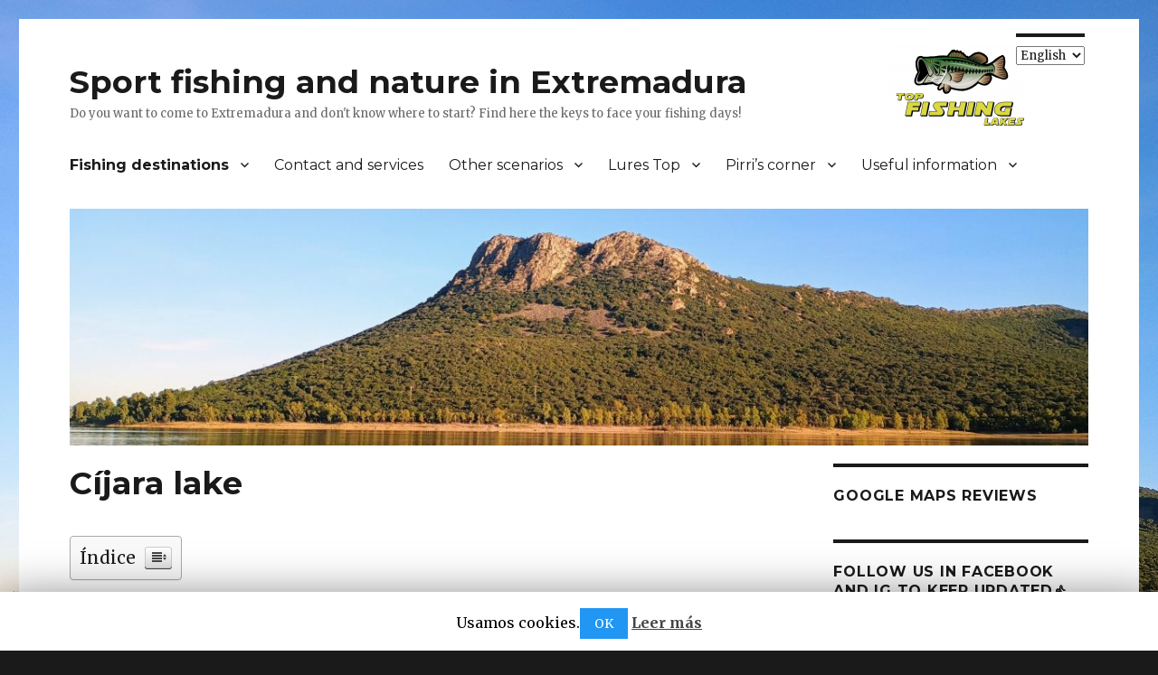

--- FILE ---
content_type: text/html; charset=UTF-8
request_url: https://topfishing.net/en/extremadura-en/lakes/cijara-lake/
body_size: 25337
content:
<!DOCTYPE html><html lang="en-GB" class="no-js"><head><link rel="stylesheet" href="https://fonts.googleapis.com/css?family=Merriweather%3A400%2C700%2C900%2C400italic%2C700italic%2C900italic%7CMontserrat%3A400%2C700%7CInconsolata%3A400" /><meta charset="UTF-8"><meta name="viewport" content="width=device-width, initial-scale=1"><link rel="profile" href="https://gmpg.org/xfn/11"><link rel="pingback" href="https://topfishing.net/wp/xmlrpc.php"> <script>(function(html){html.className = html.className.replace(/\bno-js\b/,'js')})(document.documentElement);</script> <meta name='robots' content='index, follow, max-image-preview:large, max-snippet:-1, max-video-preview:-1' /> <script type="text/javascript">var trackScrolling=false;
var trackScrollingPercentage=false;
var ScrollingPercentageNumber=25;
var stLogInterval=10*1000;
var cutOffTime=900;
var trackNoEvents=false;
var trackNoMaxTime=false;
var docTitle='Cíjara lake';</script> <title>Cíjara lake - Predator fishing in Extremadura. 2026</title><meta name="description" content="Cíjara lake is a reference point for predator fishing. It is no coincidence that the Euro Nitro Cup is held in its waters every year." /><link rel="canonical" href="https://topfishing.net/en/extremadura-en/lakes/cijara-lake/" /><meta property="og:locale" content="en_GB" /><meta property="og:type" content="article" /><meta property="og:title" content="Cíjara lake - Predator fishing in Extremadura. 2026" /><meta property="og:description" content="Cíjara lake is a reference point for predator fishing. It is no coincidence that the Euro Nitro Cup is held in its waters every year." /><meta property="og:url" content="https://topfishing.net/en/extremadura-en/lakes/cijara-lake/" /><meta property="og:site_name" content="Sport fishing and nature in Extremadura" /><meta property="article:publisher" content="https://www.facebook.com/Topfishinglakes" /><meta property="article:published_time" content="2020-04-22T15:05:41+00:00" /><meta property="article:modified_time" content="2024-01-31T07:46:33+00:00" /><meta property="og:image" content="https://topfishing.net/app/uploads/2020/04/P4110965.jpg" /><meta property="og:image:width" content="2000" /><meta property="og:image:height" content="1675" /><meta property="og:image:type" content="image/jpeg" /><meta name="author" content="Top Fishing Lakes" /><meta name="twitter:card" content="summary_large_image" /><meta name="twitter:label1" content="Written by" /><meta name="twitter:data1" content="Top Fishing Lakes" /><meta name="twitter:label2" content="Estimated reading time" /><meta name="twitter:data2" content="6 minutes" /> <script type="application/ld+json" class="yoast-schema-graph">{"@context":"https://schema.org","@graph":[{"@type":"Article","@id":"https://topfishing.net/en/extremadura-en/lakes/cijara-lake/#article","isPartOf":{"@id":"https://topfishing.net/en/extremadura-en/lakes/cijara-lake/"},"author":{"name":"Top Fishing Lakes","@id":"https://topfishing.net/en/#/schema/person/c048bd962e90758804952f76a5f27264"},"headline":"Cíjara lake","datePublished":"2020-04-22T15:05:41+00:00","dateModified":"2024-01-31T07:46:33+00:00","mainEntityOfPage":{"@id":"https://topfishing.net/en/extremadura-en/lakes/cijara-lake/"},"wordCount":904,"commentCount":0,"publisher":{"@id":"https://topfishing.net/en/#organization"},"image":{"@id":"https://topfishing.net/en/extremadura-en/lakes/cijara-lake/#primaryimage"},"thumbnailUrl":"https://topfishing.net/app/uploads/2020/04/P4110965.jpg","articleSection":["Lakes"],"inLanguage":"en-GB","potentialAction":[{"@type":"CommentAction","name":"Comment","target":["https://topfishing.net/en/extremadura-en/lakes/cijara-lake/#respond"]}]},{"@type":"WebPage","@id":"https://topfishing.net/en/extremadura-en/lakes/cijara-lake/","url":"https://topfishing.net/en/extremadura-en/lakes/cijara-lake/","name":"Cíjara lake - Predator fishing in Extremadura. 2026","isPartOf":{"@id":"https://topfishing.net/en/#website"},"primaryImageOfPage":{"@id":"https://topfishing.net/en/extremadura-en/lakes/cijara-lake/#primaryimage"},"image":{"@id":"https://topfishing.net/en/extremadura-en/lakes/cijara-lake/#primaryimage"},"thumbnailUrl":"https://topfishing.net/app/uploads/2020/04/P4110965.jpg","datePublished":"2020-04-22T15:05:41+00:00","dateModified":"2024-01-31T07:46:33+00:00","description":"Cíjara lake is a reference point for predator fishing. It is no coincidence that the Euro Nitro Cup is held in its waters every year.","breadcrumb":{"@id":"https://topfishing.net/en/extremadura-en/lakes/cijara-lake/#breadcrumb"},"inLanguage":"en-GB","potentialAction":[{"@type":"ReadAction","target":["https://topfishing.net/en/extremadura-en/lakes/cijara-lake/"]}]},{"@type":"ImageObject","inLanguage":"en-GB","@id":"https://topfishing.net/en/extremadura-en/lakes/cijara-lake/#primaryimage","url":"https://topfishing.net/app/uploads/2020/04/P4110965.jpg","contentUrl":"https://topfishing.net/app/uploads/2020/04/P4110965.jpg","width":2000,"height":1675,"caption":"Black bass Cííara"},{"@type":"BreadcrumbList","@id":"https://topfishing.net/en/extremadura-en/lakes/cijara-lake/#breadcrumb","itemListElement":[{"@type":"ListItem","position":1,"name":"Home","item":"https://topfishing.net/en/"},{"@type":"ListItem","position":2,"name":"Cíjara lake"}]},{"@type":"WebSite","@id":"https://topfishing.net/en/#website","url":"https://topfishing.net/en/","name":"Sport fishing and nature in Extremadura","description":"Do you want to come to Extremadura and don&#039;t know where to start? Find here the keys to face your fishing days!","publisher":{"@id":"https://topfishing.net/en/#organization"},"potentialAction":[{"@type":"SearchAction","target":{"@type":"EntryPoint","urlTemplate":"https://topfishing.net/en/?s={search_term_string}"},"query-input":"required name=search_term_string"}],"inLanguage":"en-GB"},{"@type":"Organization","@id":"https://topfishing.net/en/#organization","name":"Top Fishing Lakes","url":"https://topfishing.net/en/","logo":{"@type":"ImageObject","inLanguage":"en-GB","@id":"https://topfishing.net/en/#/schema/logo/image/","url":"https://topfishing.net/app/uploads/2023/05/topfishing.png","contentUrl":"https://topfishing.net/app/uploads/2023/05/topfishing.png","width":1056,"height":660,"caption":"Top Fishing Lakes"},"image":{"@id":"https://topfishing.net/en/#/schema/logo/image/"},"sameAs":["https://www.facebook.com/Topfishinglakes","https://www.youtube.com/c/TopFishingLakes","https://www.instagram.com/topfishinglakes/"]},{"@type":"Person","@id":"https://topfishing.net/en/#/schema/person/c048bd962e90758804952f76a5f27264","name":"Top Fishing Lakes","image":{"@type":"ImageObject","inLanguage":"en-GB","@id":"https://topfishing.net/en/#/schema/person/image/","url":"https://secure.gravatar.com/avatar/f70a66a619c032fa802cec53ba122b57?s=96&d=mm&r=g","contentUrl":"https://secure.gravatar.com/avatar/f70a66a619c032fa802cec53ba122b57?s=96&d=mm&r=g","caption":"Top Fishing Lakes"}}]}</script> <link rel='dns-prefetch' href='//www.googletagmanager.com' /><link rel='dns-prefetch' href='//fonts.googleapis.com' /><link href='https://fonts.gstatic.com' crossorigin rel='preconnect' /><link rel="alternate" type="application/rss+xml" title="Sport fishing and nature in Extremadura &raquo; Feed" href="https://topfishing.net/en/feed/" /><link rel="alternate" type="application/rss+xml" title="Sport fishing and nature in Extremadura &raquo; Comments Feed" href="https://topfishing.net/en/comments/feed/" /><link rel="alternate" type="application/rss+xml" title="Sport fishing and nature in Extremadura &raquo; Cíjara lake Comments Feed" href="https://topfishing.net/en/extremadura-en/lakes/cijara-lake/feed/" /><style>img.wp-smiley,img.emoji{display:inline!important;border:none!important;box-shadow:none!important;height:1em!important;width:1em!important;margin:0 0.07em!important;vertical-align:-0.1em!important;background:none!important;padding:0!important}</style><link rel='stylesheet' id='structured-content-frontend-css' href='https://topfishing.net/app/plugins/structured-content/dist/blocks.style.build.css?ver=1.5.0' type='text/css' media='all' /><link rel='stylesheet' id='wp-block-library-css' href='https://topfishing.net/wp/wp-includes/css/dist/block-library/style.min.css?ver=6.2' type='text/css' media='all' /><style id='wp-block-library-theme-inline-css' type='text/css'>.wp-block-audio figcaption{color:#555;font-size:13px;text-align:center}.is-dark-theme .wp-block-audio figcaption{color:hsla(0,0%,100%,.65)}.wp-block-audio{margin:0 0 1em}.wp-block-code{border:1px solid #ccc;border-radius:4px;font-family:Menlo,Consolas,monaco,monospace;padding:.8em 1em}.wp-block-embed figcaption{color:#555;font-size:13px;text-align:center}.is-dark-theme .wp-block-embed figcaption{color:hsla(0,0%,100%,.65)}.wp-block-embed{margin:0 0 1em}.blocks-gallery-caption{color:#555;font-size:13px;text-align:center}.is-dark-theme .blocks-gallery-caption{color:hsla(0,0%,100%,.65)}.wp-block-image figcaption{color:#555;font-size:13px;text-align:center}.is-dark-theme .wp-block-image figcaption{color:hsla(0,0%,100%,.65)}.wp-block-image{margin:0 0 1em}.wp-block-pullquote{border-bottom:4px solid;border-top:4px solid;color:currentColor;margin-bottom:1.75em}.wp-block-pullquote cite,.wp-block-pullquote footer,.wp-block-pullquote__citation{color:currentColor;font-size:.8125em;font-style:normal;text-transform:uppercase}.wp-block-quote{border-left:.25em solid;margin:0 0 1.75em;padding-left:1em}.wp-block-quote cite,.wp-block-quote footer{color:currentColor;font-size:.8125em;font-style:normal;position:relative}.wp-block-quote.has-text-align-right{border-left:none;border-right:.25em solid;padding-left:0;padding-right:1em}.wp-block-quote.has-text-align-center{border:none;padding-left:0}.wp-block-quote.is-large,.wp-block-quote.is-style-large,.wp-block-quote.is-style-plain{border:none}.wp-block-search .wp-block-search__label{font-weight:700}.wp-block-search__button{border:1px solid #ccc;padding:.375em .625em}:where(.wp-block-group.has-background){padding:1.25em 2.375em}.wp-block-separator.has-css-opacity{opacity:.4}.wp-block-separator{border:none;border-bottom:2px solid;margin-left:auto;margin-right:auto}.wp-block-separator.has-alpha-channel-opacity{opacity:1}.wp-block-separator:not(.is-style-wide):not(.is-style-dots){width:100px}.wp-block-separator.has-background:not(.is-style-dots){border-bottom:none;height:1px}.wp-block-separator.has-background:not(.is-style-wide):not(.is-style-dots){height:2px}.wp-block-table{margin:0 0 1em}.wp-block-table td,.wp-block-table th{word-break:normal}.wp-block-table figcaption{color:#555;font-size:13px;text-align:center}.is-dark-theme .wp-block-table figcaption{color:hsla(0,0%,100%,.65)}.wp-block-video figcaption{color:#555;font-size:13px;text-align:center}.is-dark-theme .wp-block-video figcaption{color:hsla(0,0%,100%,.65)}.wp-block-video{margin:0 0 1em}.wp-block-template-part.has-background{margin-bottom:0;margin-top:0;padding:1.25em 2.375em}</style><link rel='stylesheet' id='classic-theme-styles-css' href='https://topfishing.net/wp/wp-includes/css/classic-themes.min.css?ver=6.2' type='text/css' media='all' /><style id='global-styles-inline-css' type='text/css'>body{--wp--preset--color--black:#000;--wp--preset--color--cyan-bluish-gray:#abb8c3;--wp--preset--color--white:#fff;--wp--preset--color--pale-pink:#f78da7;--wp--preset--color--vivid-red:#cf2e2e;--wp--preset--color--luminous-vivid-orange:#ff6900;--wp--preset--color--luminous-vivid-amber:#fcb900;--wp--preset--color--light-green-cyan:#7bdcb5;--wp--preset--color--vivid-green-cyan:#00d084;--wp--preset--color--pale-cyan-blue:#8ed1fc;--wp--preset--color--vivid-cyan-blue:#0693e3;--wp--preset--color--vivid-purple:#9b51e0;--wp--preset--color--dark-gray:#1a1a1a;--wp--preset--color--medium-gray:#686868;--wp--preset--color--light-gray:#e5e5e5;--wp--preset--color--blue-gray:#4d545c;--wp--preset--color--bright-blue:#007acc;--wp--preset--color--light-blue:#9adffd;--wp--preset--color--dark-brown:#402b30;--wp--preset--color--medium-brown:#774e24;--wp--preset--color--dark-red:#640c1f;--wp--preset--color--bright-red:#ff675f;--wp--preset--color--yellow:#ffef8e;--wp--preset--gradient--vivid-cyan-blue-to-vivid-purple:linear-gradient(135deg,rgba(6,147,227,1) 0%,rgb(155,81,224) 100%);--wp--preset--gradient--light-green-cyan-to-vivid-green-cyan:linear-gradient(135deg,rgb(122,220,180) 0%,rgb(0,208,130) 100%);--wp--preset--gradient--luminous-vivid-amber-to-luminous-vivid-orange:linear-gradient(135deg,rgba(252,185,0,1) 0%,rgba(255,105,0,1) 100%);--wp--preset--gradient--luminous-vivid-orange-to-vivid-red:linear-gradient(135deg,rgba(255,105,0,1) 0%,rgb(207,46,46) 100%);--wp--preset--gradient--very-light-gray-to-cyan-bluish-gray:linear-gradient(135deg,rgb(238,238,238) 0%,rgb(169,184,195) 100%);--wp--preset--gradient--cool-to-warm-spectrum:linear-gradient(135deg,rgb(74,234,220) 0%,rgb(151,120,209) 20%,rgb(207,42,186) 40%,rgb(238,44,130) 60%,rgb(251,105,98) 80%,rgb(254,248,76) 100%);--wp--preset--gradient--blush-light-purple:linear-gradient(135deg,rgb(255,206,236) 0%,rgb(152,150,240) 100%);--wp--preset--gradient--blush-bordeaux:linear-gradient(135deg,rgb(254,205,165) 0%,rgb(254,45,45) 50%,rgb(107,0,62) 100%);--wp--preset--gradient--luminous-dusk:linear-gradient(135deg,rgb(255,203,112) 0%,rgb(199,81,192) 50%,rgb(65,88,208) 100%);--wp--preset--gradient--pale-ocean:linear-gradient(135deg,rgb(255,245,203) 0%,rgb(182,227,212) 50%,rgb(51,167,181) 100%);--wp--preset--gradient--electric-grass:linear-gradient(135deg,rgb(202,248,128) 0%,rgb(113,206,126) 100%);--wp--preset--gradient--midnight:linear-gradient(135deg,rgb(2,3,129) 0%,rgb(40,116,252) 100%);--wp--preset--duotone--dark-grayscale:url('#wp-duotone-dark-grayscale');--wp--preset--duotone--grayscale:url('#wp-duotone-grayscale');--wp--preset--duotone--purple-yellow:url('#wp-duotone-purple-yellow');--wp--preset--duotone--blue-red:url('#wp-duotone-blue-red');--wp--preset--duotone--midnight:url('#wp-duotone-midnight');--wp--preset--duotone--magenta-yellow:url('#wp-duotone-magenta-yellow');--wp--preset--duotone--purple-green:url('#wp-duotone-purple-green');--wp--preset--duotone--blue-orange:url('#wp-duotone-blue-orange');--wp--preset--font-size--small:13px;--wp--preset--font-size--medium:20px;--wp--preset--font-size--large:36px;--wp--preset--font-size--x-large:42px;--wp--preset--spacing--20:.44rem;--wp--preset--spacing--30:.67rem;--wp--preset--spacing--40:1rem;--wp--preset--spacing--50:1.5rem;--wp--preset--spacing--60:2.25rem;--wp--preset--spacing--70:3.38rem;--wp--preset--spacing--80:5.06rem;--wp--preset--shadow--natural:6px 6px 9px rgba(0,0,0,.2);--wp--preset--shadow--deep:12px 12px 50px rgba(0,0,0,.4);--wp--preset--shadow--sharp:6px 6px 0 rgba(0,0,0,.2);--wp--preset--shadow--outlined:6px 6px 0 -3px rgba(255,255,255,1),6px 6px rgba(0,0,0,1);--wp--preset--shadow--crisp:6px 6px 0 rgba(0,0,0,1)}:where(.is-layout-flex){gap:.5em}body .is-layout-flow>.alignleft{float:left;margin-inline-start:0;margin-inline-end:2em}body .is-layout-flow>.alignright{float:right;margin-inline-start:2em;margin-inline-end:0}body .is-layout-flow>.aligncenter{margin-left:auto!important;margin-right:auto!important}body .is-layout-constrained>.alignleft{float:left;margin-inline-start:0;margin-inline-end:2em}body .is-layout-constrained>.alignright{float:right;margin-inline-start:2em;margin-inline-end:0}body .is-layout-constrained>.aligncenter{margin-left:auto!important;margin-right:auto!important}body .is-layout-constrained>:where(:not(.alignleft):not(.alignright):not(.alignfull)){max-width:var(--wp--style--global--content-size);margin-left:auto!important;margin-right:auto!important}body .is-layout-constrained>.alignwide{max-width:var(--wp--style--global--wide-size)}body .is-layout-flex{display:flex}body .is-layout-flex{flex-wrap:wrap;align-items:center}body .is-layout-flex>*{margin:0}:where(.wp-block-columns.is-layout-flex){gap:2em}.has-black-color{color:var(--wp--preset--color--black)!important}.has-cyan-bluish-gray-color{color:var(--wp--preset--color--cyan-bluish-gray)!important}.has-white-color{color:var(--wp--preset--color--white)!important}.has-pale-pink-color{color:var(--wp--preset--color--pale-pink)!important}.has-vivid-red-color{color:var(--wp--preset--color--vivid-red)!important}.has-luminous-vivid-orange-color{color:var(--wp--preset--color--luminous-vivid-orange)!important}.has-luminous-vivid-amber-color{color:var(--wp--preset--color--luminous-vivid-amber)!important}.has-light-green-cyan-color{color:var(--wp--preset--color--light-green-cyan)!important}.has-vivid-green-cyan-color{color:var(--wp--preset--color--vivid-green-cyan)!important}.has-pale-cyan-blue-color{color:var(--wp--preset--color--pale-cyan-blue)!important}.has-vivid-cyan-blue-color{color:var(--wp--preset--color--vivid-cyan-blue)!important}.has-vivid-purple-color{color:var(--wp--preset--color--vivid-purple)!important}.has-black-background-color{background-color:var(--wp--preset--color--black)!important}.has-cyan-bluish-gray-background-color{background-color:var(--wp--preset--color--cyan-bluish-gray)!important}.has-white-background-color{background-color:var(--wp--preset--color--white)!important}.has-pale-pink-background-color{background-color:var(--wp--preset--color--pale-pink)!important}.has-vivid-red-background-color{background-color:var(--wp--preset--color--vivid-red)!important}.has-luminous-vivid-orange-background-color{background-color:var(--wp--preset--color--luminous-vivid-orange)!important}.has-luminous-vivid-amber-background-color{background-color:var(--wp--preset--color--luminous-vivid-amber)!important}.has-light-green-cyan-background-color{background-color:var(--wp--preset--color--light-green-cyan)!important}.has-vivid-green-cyan-background-color{background-color:var(--wp--preset--color--vivid-green-cyan)!important}.has-pale-cyan-blue-background-color{background-color:var(--wp--preset--color--pale-cyan-blue)!important}.has-vivid-cyan-blue-background-color{background-color:var(--wp--preset--color--vivid-cyan-blue)!important}.has-vivid-purple-background-color{background-color:var(--wp--preset--color--vivid-purple)!important}.has-black-border-color{border-color:var(--wp--preset--color--black)!important}.has-cyan-bluish-gray-border-color{border-color:var(--wp--preset--color--cyan-bluish-gray)!important}.has-white-border-color{border-color:var(--wp--preset--color--white)!important}.has-pale-pink-border-color{border-color:var(--wp--preset--color--pale-pink)!important}.has-vivid-red-border-color{border-color:var(--wp--preset--color--vivid-red)!important}.has-luminous-vivid-orange-border-color{border-color:var(--wp--preset--color--luminous-vivid-orange)!important}.has-luminous-vivid-amber-border-color{border-color:var(--wp--preset--color--luminous-vivid-amber)!important}.has-light-green-cyan-border-color{border-color:var(--wp--preset--color--light-green-cyan)!important}.has-vivid-green-cyan-border-color{border-color:var(--wp--preset--color--vivid-green-cyan)!important}.has-pale-cyan-blue-border-color{border-color:var(--wp--preset--color--pale-cyan-blue)!important}.has-vivid-cyan-blue-border-color{border-color:var(--wp--preset--color--vivid-cyan-blue)!important}.has-vivid-purple-border-color{border-color:var(--wp--preset--color--vivid-purple)!important}.has-vivid-cyan-blue-to-vivid-purple-gradient-background{background:var(--wp--preset--gradient--vivid-cyan-blue-to-vivid-purple)!important}.has-light-green-cyan-to-vivid-green-cyan-gradient-background{background:var(--wp--preset--gradient--light-green-cyan-to-vivid-green-cyan)!important}.has-luminous-vivid-amber-to-luminous-vivid-orange-gradient-background{background:var(--wp--preset--gradient--luminous-vivid-amber-to-luminous-vivid-orange)!important}.has-luminous-vivid-orange-to-vivid-red-gradient-background{background:var(--wp--preset--gradient--luminous-vivid-orange-to-vivid-red)!important}.has-very-light-gray-to-cyan-bluish-gray-gradient-background{background:var(--wp--preset--gradient--very-light-gray-to-cyan-bluish-gray)!important}.has-cool-to-warm-spectrum-gradient-background{background:var(--wp--preset--gradient--cool-to-warm-spectrum)!important}.has-blush-light-purple-gradient-background{background:var(--wp--preset--gradient--blush-light-purple)!important}.has-blush-bordeaux-gradient-background{background:var(--wp--preset--gradient--blush-bordeaux)!important}.has-luminous-dusk-gradient-background{background:var(--wp--preset--gradient--luminous-dusk)!important}.has-pale-ocean-gradient-background{background:var(--wp--preset--gradient--pale-ocean)!important}.has-electric-grass-gradient-background{background:var(--wp--preset--gradient--electric-grass)!important}.has-midnight-gradient-background{background:var(--wp--preset--gradient--midnight)!important}.has-small-font-size{font-size:var(--wp--preset--font-size--small)!important}.has-medium-font-size{font-size:var(--wp--preset--font-size--medium)!important}.has-large-font-size{font-size:var(--wp--preset--font-size--large)!important}.has-x-large-font-size{font-size:var(--wp--preset--font-size--x-large)!important}.wp-block-navigation a:where(:not(.wp-element-button)){color:inherit}:where(.wp-block-columns.is-layout-flex){gap:2em}.wp-block-pullquote{font-size:1.5em;line-height:1.6}</style><link rel='stylesheet' id='cpsh-shortcodes-css' href='https://topfishing.net/app/plugins/column-shortcodes/assets/css/shortcodes.css?ver=1.0.1' type='text/css' media='all' /><link rel='stylesheet' id='contact-form-7-css' href='https://topfishing.net/app/plugins/contact-form-7/includes/css/styles.css?ver=5.1.7' type='text/css' media='all' /><style id='contact-form-7-inline-css' type='text/css'>.wpcf7 .wpcf7-recaptcha iframe{margin-bottom:0}.wpcf7 .wpcf7-recaptcha[data-align="center"]>div{margin:0 auto}.wpcf7 .wpcf7-recaptcha[data-align="right"]>div{margin:0 0 0 auto}</style><link rel='stylesheet' id='crp-style-rounded-thumbs-css' href='https://topfishing.net/app/plugins/contextual-related-posts/css/default-style.css?ver=1.0' type='text/css' media='all' /><style id='crp-style-rounded-thumbs-inline-css' type='text/css'>.crp_related a{width:150px;height:150px;text-decoration:none}.crp_related img{max-width:150px;margin:auto}.crp_related .crp_title{width:100%}</style><link rel='stylesheet' id='cookie-law-info-css' href='https://topfishing.net/app/plugins/cookie-law-info/public/css/cookie-law-info-public.css?ver=1.8.7' type='text/css' media='all' /><link rel='stylesheet' id='cookie-law-info-gdpr-css' href='https://topfishing.net/app/plugins/cookie-law-info/public/css/cookie-law-info-gdpr.css?ver=1.8.7' type='text/css' media='all' /><link rel='stylesheet' id='foobox-free-min-css' href='https://topfishing.net/app/plugins/foobox-image-lightbox/free/css/foobox.free.min.css?ver=2.7.27' type='text/css' media='all' /><link rel='stylesheet' id='ez-icomoon-css' href='https://topfishing.net/app/plugins/easy-table-of-contents/vendor/icomoon/style.min.css?ver=2.0.10' type='text/css' media='all' /><link rel='stylesheet' id='ez-toc-css' href='https://topfishing.net/app/plugins/easy-table-of-contents/assets/css/screen.min.css?ver=2.0.10' type='text/css' media='all' /><style id='ez-toc-inline-css' type='text/css'>div#ez-toc-container p.ez-toc-title{font-size:120%}div#ez-toc-container p.ez-toc-title{font-weight:500}div#ez-toc-container ul li{font-size:95%}</style><link rel='stylesheet' id='genericons-css' href='https://topfishing.net/wp/wp-content/themes/twentysixteen/genericons/genericons.css?ver=3.4.1' type='text/css' media='all' /><link rel='stylesheet' id='twentysixteen-style-css' href='https://topfishing.net/wp/wp-content/themes/twentysixteen/style.css?ver=20190507' type='text/css' media='all' /><link rel='stylesheet' id='twentysixteen-block-style-css' href='https://topfishing.net/wp/wp-content/themes/twentysixteen/css/blocks.css?ver=20190102' type='text/css' media='all' /> <!--[if lt IE 10]><link rel='stylesheet' id='twentysixteen-ie-css' href='https://topfishing.net/wp/wp-content/themes/twentysixteen/css/ie.css?ver=20170530' type='text/css' media='all' /> <![endif]--> <!--[if lt IE 9]><link rel='stylesheet' id='twentysixteen-ie8-css' href='https://topfishing.net/wp/wp-content/themes/twentysixteen/css/ie8.css?ver=20170530' type='text/css' media='all' /> <![endif]--> <!--[if lt IE 8]><link rel='stylesheet' id='twentysixteen-ie7-css' href='https://topfishing.net/wp/wp-content/themes/twentysixteen/css/ie7.css?ver=20170530' type='text/css' media='all' /> <![endif]--> <script src='https://topfishing.net/wp/wp-includes/js/jquery/jquery.min.js?ver=3.6.3' id='jquery-core-js'></script> <script src='https://topfishing.net/wp/wp-includes/js/jquery/jquery-migrate.min.js?ver=3.4.0' id='jquery-migrate-js' defer></script> <script id='cookie-law-info-js-extra'>var Cli_Data = {"nn_cookie_ids":[],"cookielist":[]};
var log_object = {"ajax_url":"https:\/\/topfishing.net\/wp\/wp-admin\/admin-ajax.php"};</script> <script src='https://topfishing.net/app/plugins/cookie-law-info/public/js/cookie-law-info-public.js?ver=1.8.7' id='cookie-law-info-js' defer></script> <!--[if lt IE 9]> <script src='https://topfishing.net/wp/wp-content/themes/twentysixteen/js/html5.js?ver=3.7.3' id='twentysixteen-html5-js' defer></script> <![endif]--> <script src='https://www.googletagmanager.com/gtag/js?id=UA-163215656-1' id='google_gtagjs-js' async></script> <script id='google_gtagjs-js-after'>window.dataLayer = window.dataLayer || [];function gtag(){dataLayer.push(arguments);}
gtag('set', 'linker', {"domains":["topfishing.net"]} );
gtag("js", new Date());
gtag("set", "developer_id.dZTNiMT", true);
gtag("config", "UA-163215656-1", {"anonymize_ip":true});
gtag("config", "G-H1PJ7DR5CG");</script>  <script id='foobox-free-min-js-before'>/* Run FooBox FREE (v2.7.27) */
var FOOBOX = window.FOOBOX = {
	ready: true,
	disableOthers: false,
	o: {wordpress: { enabled: true }, captions: { dataTitle: ["captionTitle","title"], dataDesc: ["captionDesc","description"] }, excludes:'.fbx-link,.nofoobox,.nolightbox,a[href*="pinterest.com/pin/create/button/"]', affiliate : { enabled: false }, error: "No se ha podido cargar el elemento"},
	selectors: [
		".gallery", ".wp-block-gallery", ".wp-caption", ".wp-block-image", "a:has(img[class*=wp-image-])", ".foobox"
	],
	pre: function( $ ){
		// Custom JavaScript (Pre)
		
	},
	post: function( $ ){
		// Custom JavaScript (Post)
		
		// Custom Captions Code
		
	},
	custom: function( $ ){
		// Custom Extra JS
		
	}
};</script> <script src='https://topfishing.net/app/plugins/foobox-image-lightbox/free/js/foobox.free.min.js?ver=2.7.27' id='foobox-free-min-js' defer></script> <link rel="https://api.w.org/" href="https://topfishing.net/wp-json/" /><link rel="alternate" type="application/json" href="https://topfishing.net/wp-json/wp/v2/posts/1911" /><link rel="EditURI" type="application/rsd+xml" title="RSD" href="https://topfishing.net/wp/xmlrpc.php?rsd" /><link rel="wlwmanifest" type="application/wlwmanifest+xml" href="https://topfishing.net/wp/wp-includes/wlwmanifest.xml" /><meta name="generator" content="WordPress 6.2" /><link rel='shortlink' href='https://topfishing.net/?p=1911' /><style type="text/css"></style><meta name="generator" content="Site Kit by Google 1.94.0" /><link rel="alternate" href="https://topfishing.net/extremadura/embalses/embalse-de-cijara/" hreflang="es" /><link rel="alternate" href="https://topfishing.net/en/extremadura-en/lakes/cijara-lake/" hreflang="en" /> <script>document.documentElement.className = document.documentElement.className.replace( 'no-js', 'js' );</script> <style>.no-js img.lazyload{display:none}figure.wp-block-image img.lazyloading{min-width:150px}.lazyload,.lazyloading{opacity:0}.lazyloaded{opacity:1;transition:opacity 400ms;transition-delay:0ms}</style><style id="custom-background-css">body.custom-background{background-image:url(https://topfishing.net/app/uploads/2020/04/Garcia-Sola-montaña-scaled.jpg);background-position:left top;background-size:cover;background-repeat:no-repeat;background-attachment:fixed}</style><style id="wp-custom-css">.category .page-header{display:none}.post-navigation{display:none!important}.aguila{text-align:center;display:block}.ave-name{margin-bottom:0px!important;font-size:16px!important}.main-navigation ul li:hover>ul,.main-navigation ul li.focus>ul{left:20px!important;width:100%;min-width:220px}@media screen and (min-width:56.875em){.main-navigation ul ul:before{right:auto}.main-navigation ul ul:after{right:auto;left:2px}}#main .post-thumbnail{display:none!important}@media screen and (min-width:44.375em){#polylang-6{position:absolute;top:16px;right:60px;padding-top:10px!important}}@media screen and (min-width:1205px){.aguila{position:absolute;top:26px;right:126px;display:block}.aguila img{border-radius:8px;width:150px}}body:not(.search-results) article:not(.type-page) .entry-footer{display:none!important}@media screen and (min-width:61.5625em){body:not(.search-results) article:not(.type-page) .entry-content{float:right;width:100%!important}.entry-title{font-size:2.2rem}}@media screen and (max-width:414px){.crp_related ul{margin-left:-10px!important;margin-right:-10px!important}.crp_related li{padding:3px!important;margin:0!important}.crp_related h3{margin-bottom:10px!important}}@media screen and (max-width:600px){.youtube-video{height:200px}.entry-content img.alignright{float:none!important;width:100%;margin:auto;margin-top:15px;margin-bottom:15px}.entry-content figure{float:none!important;margin:auto!important}.entry-content figure figcaption{margin-bottom:12px}.content-bottom-widgets .widget-area{margin-bottom:1.5em!important}.widget-area .widget{margin-bottom:1.5em!important}#polylang-6{text-align:center}.social-links-menu{display:none}}@media screen and (min-width:900px){.site-header{padding:1.25em 4.5455%!important}.site-branding,.site-header-menu,.header-image{margin-bottom:0!important}.site-branding .site-title a{font-size:35px}}@media screen and (min-width:61.5625em){.widget{margin-bottom:1.307692em}}@media screen and (max-width:701px){#polylang-6{position:absolute;top:10px;margin:0;right:10px;padding:0;border:0}}.whatsapp{text-decoration:none!important}.whatsapp img{display:inline!important;margin:0!important;padding:0!important;float:none!important;width:26px}</style><link rel="apple-touch-icon" sizes="180x180" href="/apple-touch-icon.png"><link rel="icon" type="image/png" sizes="32x32" href="/favicon-32x32.png"><link rel="icon" type="image/png" sizes="16x16" href="/favicon-16x16.png"><link rel="manifest" href="/site.webmanifest"><link rel="mask-icon" href="/safari-pinned-tab.svg" color="#5bbad5"><meta name="msapplication-TileColor" content="#da532c"><meta name="theme-color" content="#ffffff"></head><body class="post-template-default single single-post postid-1911 single-format-standard custom-background wp-embed-responsive is-twentysixteen custom-background-image"> <svg xmlns="http://www.w3.org/2000/svg" viewBox="0 0 0 0" width="0" height="0" focusable="false" role="none" style="visibility: hidden; position: absolute; left: -9999px; overflow: hidden;" ><defs><filter id="wp-duotone-dark-grayscale"><feColorMatrix color-interpolation-filters="sRGB" type="matrix" values=" .299 .587 .114 0 0 .299 .587 .114 0 0 .299 .587 .114 0 0 .299 .587 .114 0 0 " /><feComponentTransfer color-interpolation-filters="sRGB" ><feFuncR type="table" tableValues="0 0.49803921568627" /><feFuncG type="table" tableValues="0 0.49803921568627" /><feFuncB type="table" tableValues="0 0.49803921568627" /><feFuncA type="table" tableValues="1 1" /></feComponentTransfer><feComposite in2="SourceGraphic" operator="in" /></filter></defs></svg><svg xmlns="http://www.w3.org/2000/svg" viewBox="0 0 0 0" width="0" height="0" focusable="false" role="none" style="visibility: hidden; position: absolute; left: -9999px; overflow: hidden;" ><defs><filter id="wp-duotone-grayscale"><feColorMatrix color-interpolation-filters="sRGB" type="matrix" values=" .299 .587 .114 0 0 .299 .587 .114 0 0 .299 .587 .114 0 0 .299 .587 .114 0 0 " /><feComponentTransfer color-interpolation-filters="sRGB" ><feFuncR type="table" tableValues="0 1" /><feFuncG type="table" tableValues="0 1" /><feFuncB type="table" tableValues="0 1" /><feFuncA type="table" tableValues="1 1" /></feComponentTransfer><feComposite in2="SourceGraphic" operator="in" /></filter></defs></svg><svg xmlns="http://www.w3.org/2000/svg" viewBox="0 0 0 0" width="0" height="0" focusable="false" role="none" style="visibility: hidden; position: absolute; left: -9999px; overflow: hidden;" ><defs><filter id="wp-duotone-purple-yellow"><feColorMatrix color-interpolation-filters="sRGB" type="matrix" values=" .299 .587 .114 0 0 .299 .587 .114 0 0 .299 .587 .114 0 0 .299 .587 .114 0 0 " /><feComponentTransfer color-interpolation-filters="sRGB" ><feFuncR type="table" tableValues="0.54901960784314 0.98823529411765" /><feFuncG type="table" tableValues="0 1" /><feFuncB type="table" tableValues="0.71764705882353 0.25490196078431" /><feFuncA type="table" tableValues="1 1" /></feComponentTransfer><feComposite in2="SourceGraphic" operator="in" /></filter></defs></svg><svg xmlns="http://www.w3.org/2000/svg" viewBox="0 0 0 0" width="0" height="0" focusable="false" role="none" style="visibility: hidden; position: absolute; left: -9999px; overflow: hidden;" ><defs><filter id="wp-duotone-blue-red"><feColorMatrix color-interpolation-filters="sRGB" type="matrix" values=" .299 .587 .114 0 0 .299 .587 .114 0 0 .299 .587 .114 0 0 .299 .587 .114 0 0 " /><feComponentTransfer color-interpolation-filters="sRGB" ><feFuncR type="table" tableValues="0 1" /><feFuncG type="table" tableValues="0 0.27843137254902" /><feFuncB type="table" tableValues="0.5921568627451 0.27843137254902" /><feFuncA type="table" tableValues="1 1" /></feComponentTransfer><feComposite in2="SourceGraphic" operator="in" /></filter></defs></svg><svg xmlns="http://www.w3.org/2000/svg" viewBox="0 0 0 0" width="0" height="0" focusable="false" role="none" style="visibility: hidden; position: absolute; left: -9999px; overflow: hidden;" ><defs><filter id="wp-duotone-midnight"><feColorMatrix color-interpolation-filters="sRGB" type="matrix" values=" .299 .587 .114 0 0 .299 .587 .114 0 0 .299 .587 .114 0 0 .299 .587 .114 0 0 " /><feComponentTransfer color-interpolation-filters="sRGB" ><feFuncR type="table" tableValues="0 0" /><feFuncG type="table" tableValues="0 0.64705882352941" /><feFuncB type="table" tableValues="0 1" /><feFuncA type="table" tableValues="1 1" /></feComponentTransfer><feComposite in2="SourceGraphic" operator="in" /></filter></defs></svg><svg xmlns="http://www.w3.org/2000/svg" viewBox="0 0 0 0" width="0" height="0" focusable="false" role="none" style="visibility: hidden; position: absolute; left: -9999px; overflow: hidden;" ><defs><filter id="wp-duotone-magenta-yellow"><feColorMatrix color-interpolation-filters="sRGB" type="matrix" values=" .299 .587 .114 0 0 .299 .587 .114 0 0 .299 .587 .114 0 0 .299 .587 .114 0 0 " /><feComponentTransfer color-interpolation-filters="sRGB" ><feFuncR type="table" tableValues="0.78039215686275 1" /><feFuncG type="table" tableValues="0 0.94901960784314" /><feFuncB type="table" tableValues="0.35294117647059 0.47058823529412" /><feFuncA type="table" tableValues="1 1" /></feComponentTransfer><feComposite in2="SourceGraphic" operator="in" /></filter></defs></svg><svg xmlns="http://www.w3.org/2000/svg" viewBox="0 0 0 0" width="0" height="0" focusable="false" role="none" style="visibility: hidden; position: absolute; left: -9999px; overflow: hidden;" ><defs><filter id="wp-duotone-purple-green"><feColorMatrix color-interpolation-filters="sRGB" type="matrix" values=" .299 .587 .114 0 0 .299 .587 .114 0 0 .299 .587 .114 0 0 .299 .587 .114 0 0 " /><feComponentTransfer color-interpolation-filters="sRGB" ><feFuncR type="table" tableValues="0.65098039215686 0.40392156862745" /><feFuncG type="table" tableValues="0 1" /><feFuncB type="table" tableValues="0.44705882352941 0.4" /><feFuncA type="table" tableValues="1 1" /></feComponentTransfer><feComposite in2="SourceGraphic" operator="in" /></filter></defs></svg><svg xmlns="http://www.w3.org/2000/svg" viewBox="0 0 0 0" width="0" height="0" focusable="false" role="none" style="visibility: hidden; position: absolute; left: -9999px; overflow: hidden;" ><defs><filter id="wp-duotone-blue-orange"><feColorMatrix color-interpolation-filters="sRGB" type="matrix" values=" .299 .587 .114 0 0 .299 .587 .114 0 0 .299 .587 .114 0 0 .299 .587 .114 0 0 " /><feComponentTransfer color-interpolation-filters="sRGB" ><feFuncR type="table" tableValues="0.098039215686275 1" /><feFuncG type="table" tableValues="0 0.66274509803922" /><feFuncB type="table" tableValues="0.84705882352941 0.41960784313725" /><feFuncA type="table" tableValues="1 1" /></feComponentTransfer><feComposite in2="SourceGraphic" operator="in" /></filter></defs></svg><div id="page" class="site"><div class="site-inner"> <a class="skip-link screen-reader-text" href="#content">Skip to content</a><header id="masthead" class="site-header" role="banner"><div class="site-header-main"><div class="site-branding"><p class="site-title"><a href="https://topfishing.net//en/" rel="home">Sport fishing and nature in Extremadura</a></p><p class="site-description">Do you want to come to Extremadura and don&#039;t know where to start? Find here the keys to face your fishing days!</p></div><button id="menu-toggle" class="menu-toggle">Menu</button><div id="site-header-menu" class="site-header-menu"><nav id="site-navigation" class="main-navigation" role="navigation" aria-label="Primary menu"><div class="menu-top-menu-container"><ul id="menu-top-menu" class="primary-menu"><li id="menu-item-2377" class="menu-item menu-item-type-taxonomy menu-item-object-category current-post-ancestor current-menu-ancestor current-menu-parent current-post-parent menu-item-has-children menu-item-2377"><a href="https://topfishing.net/en/extremadura-en/lakes/">Fishing destinations</a><ul class="sub-menu"><li id="menu-item-6035" class="menu-item menu-item-type-post_type menu-item-object-post menu-item-6035"><a href="https://topfishing.net/en/extremadura-en/fishing-in-extremadura/">Fishing in Extremadura</a></li><li id="menu-item-1771" class="menu-item menu-item-type-post_type menu-item-object-post menu-item-1771"><a href="https://topfishing.net/en/extremadura-en/lakes/alange-lake/">Alange lake</a></li><li id="menu-item-2059" class="menu-item menu-item-type-post_type menu-item-object-post menu-item-2059"><a href="https://topfishing.net/en/extremadura-en/lakes/alcantara-lake/">Alcántara lake</a></li><li id="menu-item-1901" class="menu-item menu-item-type-post_type menu-item-object-post menu-item-1901"><a href="https://topfishing.net/en/extremadura-en/lakes/almaraz-arrocampo-lake/">Almaraz-Arrocampo Lake</a></li><li id="menu-item-4682" class="menu-item menu-item-type-post_type menu-item-object-post menu-item-4682"><a href="https://topfishing.net/en/extremadura-en/lakes/alqueva-lake/">Alqueva lake</a></li><li id="menu-item-1914" class="menu-item menu-item-type-post_type menu-item-object-post current-menu-item menu-item-1914"><a href="https://topfishing.net/en/extremadura-en/lakes/cijara-lake/" aria-current="page">Cíjara lake</a></li><li id="menu-item-1961" class="menu-item menu-item-type-post_type menu-item-object-post menu-item-1961"><a href="https://topfishing.net/en/extremadura-en/lakes/garcia-sola-lake/">García de Sola lake</a></li><li id="menu-item-2034" class="menu-item menu-item-type-post_type menu-item-object-post menu-item-2034"><a href="https://topfishing.net/en/extremadura-en/lakes/la-serena-lake/">La Serena lake</a></li><li id="menu-item-1979" class="menu-item menu-item-type-post_type menu-item-object-post menu-item-1979"><a href="https://topfishing.net/en/extremadura-en/lakes/orellana-lake/">Orellana lake</a></li><li id="menu-item-2049" class="menu-item menu-item-type-post_type menu-item-object-post menu-item-2049"><a href="https://topfishing.net/en/extremadura-en/lakes/sierra-brava-lake/">Sierra Brava lake</a></li><li id="menu-item-3012" class="menu-item menu-item-type-post_type menu-item-object-post menu-item-3012"><a href="https://topfishing.net/en/other-scenarios/guadiana-tables/">Tables of Guadiana River</a></li><li id="menu-item-2082" class="menu-item menu-item-type-post_type menu-item-object-post menu-item-2082"><a href="https://topfishing.net/en/extremadura-en/lakes/zujar-lake/">Zújar lake</a></li></ul></li><li id="menu-item-1962" class="menu-item menu-item-type-post_type menu-item-object-page menu-item-1962"><a href="https://topfishing.net/en/contact-and-services/">Contact and services</a></li><li id="menu-item-2881" class="menu-item menu-item-type-taxonomy menu-item-object-category menu-item-has-children menu-item-2881"><a href="https://topfishing.net/en/other-scenarios/">Other scenarios</a><ul class="sub-menu"><li id="menu-item-3193" class="menu-item menu-item-type-post_type menu-item-object-post menu-item-3193"><a href="https://topfishing.net/en/other-scenarios/almendra-lake/">Almendra lake</a></li><li id="menu-item-2984" class="menu-item menu-item-type-post_type menu-item-object-post menu-item-2984"><a href="https://topfishing.net/en/other-scenarios/atazar-lake/">Atazar lake</a></li><li id="menu-item-5846" class="menu-item menu-item-type-post_type menu-item-object-post menu-item-5846"><a href="https://topfishing.net/en/other-scenarios/black-bass-in-andalucia/">Black bass in Andalucía</a></li><li id="menu-item-6144" class="menu-item menu-item-type-post_type menu-item-object-post menu-item-6144"><a href="https://topfishing.net/otros-escenarios/pescar-en-andalucia/">Black Bass en Andalucía II</a></li><li id="menu-item-3066" class="menu-item menu-item-type-post_type menu-item-object-post menu-item-3066"><a href="https://topfishing.net/en/other-scenarios/el-vellon-lake/">El Vellón lake</a></li><li id="menu-item-1951" class="menu-item menu-item-type-post_type menu-item-object-post menu-item-1951"><a href="https://topfishing.net/en/extremadura-en/lakes/gabriel-y-galan-lake/">Gabriel y Galán lake</a></li><li id="menu-item-1969" class="menu-item menu-item-type-post_type menu-item-object-post menu-item-1969"><a href="https://topfishing.net/en/extremadura-en/lakes/horno-tejero-and-boqueron-lakes/">Horno Tejero and Boquerón lakes</a></li><li id="menu-item-1998" class="menu-item menu-item-type-post_type menu-item-object-post menu-item-1998"><a href="https://topfishing.net/en/extremadura-en/lakes/pena-del-aguila-lake/">Peña del Águila lake</a></li><li id="menu-item-2006" class="menu-item menu-item-type-post_type menu-item-object-post menu-item-2006"><a href="https://topfishing.net/en/extremadura-en/lakes/proserpina-lake/">Proserpina lake</a></li><li id="menu-item-6211" class="menu-item menu-item-type-post_type menu-item-object-post menu-item-6211"><a href="https://topfishing.net/en/other-scenarios/sabor-lake/">Sabor Lake</a></li><li id="menu-item-3705" class="menu-item menu-item-type-post_type menu-item-object-post menu-item-3705"><a href="https://topfishing.net/en/extremadura-en/lakes/top-fishing-lakes-of-the-iberian-peninsula/">Top Fishing Lakes of Iberian Peninsula</a></li><li id="menu-item-2057" class="menu-item menu-item-type-post_type menu-item-object-post menu-item-2057"><a href="https://topfishing.net/en/extremadura-en/lakes/valdecanas-lake/">Valdecañas lake</a></li><li id="menu-item-2078" class="menu-item menu-item-type-post_type menu-item-object-post menu-item-2078"><a href="https://topfishing.net/en/extremadura-en/lakes/valdeobispo-lake/">Valdeobispo lake</a></li><li id="menu-item-6157" class="menu-item menu-item-type-taxonomy menu-item-object-category menu-item-has-children menu-item-6157"><a href="https://topfishing.net/en/other-scenarios/chronicles/">Chronicles</a><ul class="sub-menu"><li id="menu-item-3266" class="menu-item menu-item-type-post_type menu-item-object-post menu-item-3266"><a href="https://topfishing.net/en/other-scenarios/ricobayo-lake/">A trip with BO Fishing</a></li><li id="menu-item-5152" class="menu-item menu-item-type-post_type menu-item-object-post menu-item-5152"><a href="https://topfishing.net/en/other-scenarios/caperlan-expedition-in-extremadura/">Caperlan expedition in Extremadura</a></li><li id="menu-item-3612" class="menu-item menu-item-type-post_type menu-item-object-post menu-item-3612"><a href="https://topfishing.net/en/other-scenarios/lakes-of-extremadura/">Fishing avec la France</a></li><li id="menu-item-3665" class="menu-item menu-item-type-post_type menu-item-object-post menu-item-3665"><a href="https://topfishing.net/en/other-scenarios/navallana-lake/">Fishing in Navallana</a></li><li id="menu-item-3461" class="menu-item menu-item-type-post_type menu-item-object-post menu-item-3461"><a href="https://topfishing.net/en/other-scenarios/fishing-with-the-elite/">Fishing with «the elite»</a></li><li id="menu-item-3320" class="menu-item menu-item-type-post_type menu-item-object-post menu-item-3320"><a href="https://topfishing.net/en/other-scenarios/spinning-in-the-cantabrian-sea/">Spinning in the Cantabrian Sea</a></li></ul></li></ul></li><li id="menu-item-1843" class="menu-item menu-item-type-post_type menu-item-object-post menu-item-has-children menu-item-1843"><a href="https://topfishing.net/en/extremadura-en/top-lures/fishing-lures-for-extremadura/">Lures Top</a><ul class="sub-menu"><li id="menu-item-2877" class="menu-item menu-item-type-post_type menu-item-object-post menu-item-2877"><a href="https://topfishing.net/en/extremadura-en/top-lures/lures-for-alange/">Alange’s top lures</a></li><li id="menu-item-2628" class="menu-item menu-item-type-post_type menu-item-object-post menu-item-2628"><a href="https://topfishing.net/en/extremadura-en/top-lures/lures-for-alcantara/">Alcántara’s top lures</a></li><li id="menu-item-5523" class="menu-item menu-item-type-post_type menu-item-object-post menu-item-5523"><a href="https://topfishing.net/en/extremadura-en/top-lures/top-lures-for-alqueva/">Alqueva’s top lures</a></li><li id="menu-item-3131" class="menu-item menu-item-type-post_type menu-item-object-post menu-item-3131"><a href="https://topfishing.net/en/extremadura-en/top-lures/lures-for-cijara/">Cíjara’s top lures</a></li><li id="menu-item-2446" class="menu-item menu-item-type-post_type menu-item-object-post menu-item-2446"><a href="https://topfishing.net/en/extremadura-en/top-lures/lures-for-garcia-sola/">García Sola’s top lures</a></li><li id="menu-item-3041" class="menu-item menu-item-type-post_type menu-item-object-post menu-item-3041"><a href="https://topfishing.net/en/extremadura-en/top-lures/guadianas-top-lures/">Guadiana’s top lures</a></li><li id="menu-item-3421" class="menu-item menu-item-type-post_type menu-item-object-post menu-item-3421"><a href="https://topfishing.net/en/extremadura-en/top-lures/tope-lures-for-horno-tejero/">Horno Tejero’s top lures</a></li><li id="menu-item-2094" class="menu-item menu-item-type-post_type menu-item-object-post menu-item-2094"><a href="https://topfishing.net/en/extremadura-en/top-lures/orellanas-top-lures/">Orellana’s top lures</a></li><li id="menu-item-3427" class="menu-item menu-item-type-post_type menu-item-object-post menu-item-3427"><a href="https://topfishing.net/en/extremadura-en/top-lures/lures-for-proserpina/">Proserpina’s top lures</a></li><li id="menu-item-3518" class="menu-item menu-item-type-post_type menu-item-object-post menu-item-3518"><a href="https://topfishing.net/en/extremadura-en/top-lures/lures-for-sierra-brava/">Sierra Brava’s top lures</a></li><li id="menu-item-3341" class="menu-item menu-item-type-post_type menu-item-object-post menu-item-3341"><a href="https://topfishing.net/en/extremadura-en/top-lures/lures-for-almaraz/">Top lures Almaraz</a></li><li id="menu-item-3482" class="menu-item menu-item-type-post_type menu-item-object-post menu-item-3482"><a href="https://topfishing.net/en/extremadura-en/top-lures/lures-for-pena-del-aguila/">Top lures for Peña del Águila</a></li><li id="menu-item-3957" class="menu-item menu-item-type-post_type menu-item-object-post menu-item-3957"><a href="https://topfishing.net/en/extremadura-en/top-lures/lures-for-zujar/">Top lures for Zújar</a></li></ul></li><li id="menu-item-5382" class="menu-item menu-item-type-taxonomy menu-item-object-category menu-item-has-children menu-item-5382"><a href="https://topfishing.net/en/pirris-corner/">Pirri&#8217;s corner</a><ul class="sub-menu"><li id="menu-item-5483" class="menu-item menu-item-type-post_type menu-item-object-post menu-item-5483"><a href="https://topfishing.net/en/pirris-corner/barbel-fishing-in-extremadura/">Barbel fishing in Extremadura</a></li><li id="menu-item-5417" class="menu-item menu-item-type-post_type menu-item-object-post menu-item-5417"><a href="https://topfishing.net/en/pirris-corner/chatterbait-fishing/">Chatterbait fishing</a></li><li id="menu-item-6590" class="menu-item menu-item-type-post_type menu-item-object-post menu-item-6590"><a href="https://topfishing.net/en/pirris-corner/zander-fishing/">Fishing for zander</a></li><li id="menu-item-6321" class="menu-item menu-item-type-post_type menu-item-object-post menu-item-6321"><a href="https://topfishing.net/en/pirris-corner/fishing-guide-in-extremadura/">Fishing guide in Extremadura</a></li><li id="menu-item-3748" class="menu-item menu-item-type-post_type menu-item-object-post menu-item-3748"><a href="https://topfishing.net/en/other-scenarios/fishing-in-gravel-pits/">Fishing in gravel pits</a></li><li id="menu-item-6280" class="menu-item menu-item-type-post_type menu-item-object-post menu-item-6280"><a href="https://topfishing.net/en/pirris-corner/fishing-pikes-in-extremadura/">Fishing pikes in Extremadura</a></li></ul></li><li id="menu-item-1766" class="menu-item menu-item-type-taxonomy menu-item-object-category menu-item-has-children menu-item-1766"><a href="https://topfishing.net/en/extremadura-en/useful-information/">Useful information</a><ul class="sub-menu"><li id="menu-item-1839" class="menu-item menu-item-type-post_type menu-item-object-post menu-item-1839"><a href="https://topfishing.net/en/extremadura-en/useful-information/accommodation-and-restaurants/">Accommodation and Restaurants</a></li><li id="menu-item-1838" class="menu-item menu-item-type-post_type menu-item-object-post menu-item-1838"><a href="https://topfishing.net/en/extremadura-en/useful-information/fishing-guides/">Friends fishing guides</a></li><li id="menu-item-1837" class="menu-item menu-item-type-post_type menu-item-object-post menu-item-1837"><a href="https://topfishing.net/en/extremadura-en/useful-information/fishing-stores-in-extremadura/">Fishing stores in Extremadura</a></li><li id="menu-item-6086" class="menu-item menu-item-type-post_type menu-item-object-post menu-item-6086"><a href="https://topfishing.net/en/extremadura-en/useful-information/typical-products/">Typical products</a></li></ul></li></ul></div></nav><nav id="social-navigation" class="social-navigation" role="navigation" aria-label="Social links menu"></nav></div></div><div class="header-image"> <a href="https://topfishing.net/" rel="home"> <img  data-srcset="https://topfishing.net/app/uploads/2020/04/cropped-Garcia-Sola-montaña-scaled-1-300x70.jpg 300w, https://topfishing.net/app/uploads/2020/04/cropped-Garcia-Sola-montaña-scaled-1-1024x238.jpg 1024w, https://topfishing.net/app/uploads/2020/04/cropped-Garcia-Sola-montaña-scaled-1-768x179.jpg 768w, https://topfishing.net/app/uploads/2020/04/cropped-Garcia-Sola-montaña-scaled-1.jpg 1200w"  width="1200" height="279" alt="Sport fishing and nature in Extremadura" data-src="https://topfishing.net/app/uploads/2020/04/cropped-Garcia-Sola-montaña-scaled-1.jpg" data-sizes="(max-width: 709px) 85vw, (max-width: 909px) 81vw, (max-width: 1362px) 88vw, 1200px" class="lazyload" src="[data-uri]"><noscript><img src="https://topfishing.net/app/uploads/2020/04/cropped-Garcia-Sola-montaña-scaled-1.jpg" srcset="https://topfishing.net/app/uploads/2020/04/cropped-Garcia-Sola-montaña-scaled-1-300x70.jpg 300w, https://topfishing.net/app/uploads/2020/04/cropped-Garcia-Sola-montaña-scaled-1-1024x238.jpg 1024w, https://topfishing.net/app/uploads/2020/04/cropped-Garcia-Sola-montaña-scaled-1-768x179.jpg 768w, https://topfishing.net/app/uploads/2020/04/cropped-Garcia-Sola-montaña-scaled-1.jpg 1200w" sizes="(max-width: 709px) 85vw, (max-width: 909px) 81vw, (max-width: 1362px) 88vw, 1200px" width="1200" height="279" alt="Sport fishing and nature in Extremadura"></noscript> </a></div></header><div id="content" class="site-content"><div id="primary" class="content-area"><main id="main" class="site-main" role="main"><article id="post-1911" class="post-1911 post type-post status-publish format-standard has-post-thumbnail hentry category-lakes"><header class="entry-header"><h1 class="entry-title">Cíjara lake</h1></header><div class="post-thumbnail"> <img width="1200" height="1005"   alt="Black bass de Cíjara" decoding="async" data-srcset="https://topfishing.net/app/uploads/2020/04/P4110965-1200x1005.jpg 1200w, https://topfishing.net/app/uploads/2020/04/P4110965-300x251.jpg 300w, https://topfishing.net/app/uploads/2020/04/P4110965-1024x858.jpg 1024w, https://topfishing.net/app/uploads/2020/04/P4110965-768x643.jpg 768w, https://topfishing.net/app/uploads/2020/04/P4110965-1536x1286.jpg 1536w, https://topfishing.net/app/uploads/2020/04/P4110965.jpg 2000w"  data-src="https://topfishing.net/app/uploads/2020/04/P4110965-1200x1005.jpg" data-sizes="(max-width: 709px) 85vw, (max-width: 909px) 67vw, (max-width: 984px) 60vw, (max-width: 1362px) 62vw, 840px" class="attachment-post-thumbnail size-post-thumbnail wp-post-image lazyload" src="[data-uri]" /><noscript><img width="1200" height="1005" src="https://topfishing.net/app/uploads/2020/04/P4110965-1200x1005.jpg" class="attachment-post-thumbnail size-post-thumbnail wp-post-image" alt="Black bass de Cíjara" decoding="async" srcset="https://topfishing.net/app/uploads/2020/04/P4110965-1200x1005.jpg 1200w, https://topfishing.net/app/uploads/2020/04/P4110965-300x251.jpg 300w, https://topfishing.net/app/uploads/2020/04/P4110965-1024x858.jpg 1024w, https://topfishing.net/app/uploads/2020/04/P4110965-768x643.jpg 768w, https://topfishing.net/app/uploads/2020/04/P4110965-1536x1286.jpg 1536w, https://topfishing.net/app/uploads/2020/04/P4110965.jpg 2000w" sizes="(max-width: 709px) 85vw, (max-width: 909px) 67vw, (max-width: 984px) 60vw, (max-width: 1362px) 62vw, 840px" /></noscript></div><div class="entry-content"><div id="ez-toc-container" class="ez-toc-v2_0_10 counter-hierarchy counter-decimal ez-toc-grey"><div class="ez-toc-title-container"><p class="ez-toc-title">&Iacute;ndice</p> <span class="ez-toc-title-toggle"><a class="ez-toc-pull-right ez-toc-btn ez-toc-btn-xs ez-toc-btn-default ez-toc-toggle"><i class="ez-toc-glyphicon ez-toc-icon-toggle"></i></a></span></div><nav><ul class="ez-toc-list ez-toc-list-level-1"><li class="ez-toc-page-1 ez-toc-heading-level-3"><a class="ez-toc-link ez-toc-heading-1" href="#Characteristics_of_Cijara_lake" title="Characteristics of Cíjara lake">Characteristics of Cíjara lake</a></li><li class="ez-toc-page-1 ez-toc-heading-level-3"><a class="ez-toc-link ez-toc-heading-2" href="#Bottom_composition_and_structures" title="Bottom composition and structures">Bottom composition and structures</a></li><li class="ez-toc-page-1 ez-toc-heading-level-3"><a class="ez-toc-link ez-toc-heading-3" href="#Vegetation_and_cover" title="Vegetation and cover">Vegetation and cover</a></li><li class="ez-toc-page-1 ez-toc-heading-level-3"><a class="ez-toc-link ez-toc-heading-4" href="#Main_fish_species" title="Main fish species">Main fish species</a></li><li class="ez-toc-page-1 ez-toc-heading-level-3"><a class="ez-toc-link ez-toc-heading-5" href="#Baitfish_in_Cijara_lake" title="Baitfish in Cíjara lake">Baitfish in Cíjara lake</a></li><li class="ez-toc-page-1 ez-toc-heading-level-3"><a class="ez-toc-link ez-toc-heading-6" href="#Access_and_navigation" title="Access and navigation">Access and navigation</a></li></ul></nav></div><h3><span class="ez-toc-section" id="Characteristics_of_Cijara_lake"></span>Characteristics of Cíjara lake<span class="ez-toc-section-end"></span></h3><figure id="attachment_4217" aria-describedby="caption-attachment-4217" style="width: 300px" class="wp-caption alignleft"><img decoding="async"   alt="Cíjara" width="300" height="266" data-srcset="https://topfishing.net/app/uploads/2020/04/Mapa-Cíjara-300x266.png 300w, https://topfishing.net/app/uploads/2020/04/Mapa-Cíjara-768x681.png 768w, https://topfishing.net/app/uploads/2020/04/Mapa-Cíjara.png 925w"  data-src="https://topfishing.net/app/uploads/2020/04/Mapa-Cíjara-300x266.png" data-sizes="(max-width: 300px) 85vw, 300px" class="size-medium wp-image-4217 lazyload" src="[data-uri]" /><noscript><img decoding="async" class="size-medium wp-image-4217" src="https://topfishing.net/app/uploads/2020/04/Mapa-Cíjara-300x266.png" alt="Cíjara" width="300" height="266" srcset="https://topfishing.net/app/uploads/2020/04/Mapa-Cíjara-300x266.png 300w, https://topfishing.net/app/uploads/2020/04/Mapa-Cíjara-768x681.png 768w, https://topfishing.net/app/uploads/2020/04/Mapa-Cíjara.png 925w" sizes="(max-width: 300px) 85vw, 300px" /></noscript><figcaption id="caption-attachment-4217" class="wp-caption-text">Map Cíjara</figcaption></figure><p>With a capacity of 1505hm3 and an area of 6565 hectares, Cíjara lake is another of the best known reservoirs for sport fishing. It is a clear water reservoir, although usually not as much as its neighbours <a href="https://topfishing.net/en/extremadura-en/lakes/garcia-de-sola-lake/">García Sola</a> and <a href="https://topfishing.net/en/extremadura-en/lakes/orellana-lake/">Orellana</a>, and can find areas with more turbid waters than others in different parts of the reservoir.</p><p>Its main uses are electricity production, supply and irrigation, and level changes are relatively frequent, ranging from 700 to 1200 hm3 in a &#8220;normal&#8221; year. Do you want to know the level in real time? Click <a href="https://www.embalses.net/pantano-504-cijara.html" target="_blank" rel="noopener noreferrer">here</a>.</p><h3><span class="ez-toc-section" id="Bottom_composition_and_structures"></span>Bottom composition and structures<span class="ez-toc-section-end"></span></h3><figure id="attachment_4376" aria-describedby="caption-attachment-4376" style="width: 284px" class="wp-caption alignright"><a href="https://topfishing.net/app/uploads/2020/04/IMG-20200413-WA0097.jpg"><img decoding="async"   alt="Shallow creek " width="284" height="160" data-srcset="https://topfishing.net/app/uploads/2020/04/IMG-20200413-WA0097-300x169.jpg 300w, https://topfishing.net/app/uploads/2020/04/IMG-20200413-WA0097-768x433.jpg 768w, https://topfishing.net/app/uploads/2020/04/IMG-20200413-WA0097.jpg 1024w"  data-src="https://topfishing.net/app/uploads/2020/04/IMG-20200413-WA0097-300x169.jpg" data-sizes="(max-width: 284px) 85vw, 284px" class="wp-image-4376 lazyload" src="[data-uri]" /><noscript><img decoding="async" class="wp-image-4376" src="https://topfishing.net/app/uploads/2020/04/IMG-20200413-WA0097-300x169.jpg" alt="Shallow creek " width="284" height="160" srcset="https://topfishing.net/app/uploads/2020/04/IMG-20200413-WA0097-300x169.jpg 300w, https://topfishing.net/app/uploads/2020/04/IMG-20200413-WA0097-768x433.jpg 768w, https://topfishing.net/app/uploads/2020/04/IMG-20200413-WA0097.jpg 1024w" sizes="(max-width: 284px) 85vw, 284px" /></noscript></a><figcaption id="caption-attachment-4376" class="wp-caption-text">Cíjara, Bastien Nicolay</figcaption></figure><p>The bottom of the reservoir is made up of very varied rocks that alternate in different areas: slate, schist, quartzite, greywacke, sandstone&#8230; with different levels of degradation.</p><p>It is a really extensive reservoir and we can find all kinds of structures. There are miles of creeks, huge beaches, but there are also multiple cuts and small boxed creeks, as it is in a fairly rugged area. We have quite interesting moderate slopes, so we can fish at a certain depth in a good number of areas.</p><p>Cut and &#8220;textbook&#8221; points, rip rap areas, large stone areas, submerged islands&#8230; we can find practically all kinds of structures, as long as we know the reservoir, that is.</p><h3><span class="ez-toc-section" id="Vegetation_and_cover"></span>Vegetation and cover<span class="ez-toc-section-end"></span></h3><figure id="attachment_5551" aria-describedby="caption-attachment-5551" style="width: 225px" class="wp-caption alignleft"><a href="https://topfishing.net/app/uploads/2020/04/black-bass-cijara.jpg"><img decoding="async"   alt="black bass de cijara" width="225" height="300" data-srcset="https://topfishing.net/app/uploads/2020/04/black-bass-cijara-225x300.jpg 225w, https://topfishing.net/app/uploads/2020/04/black-bass-cijara-768x1024.jpg 768w, https://topfishing.net/app/uploads/2020/04/black-bass-cijara-1152x1536.jpg 1152w, https://topfishing.net/app/uploads/2020/04/black-bass-cijara-1536x2048.jpg 1536w, https://topfishing.net/app/uploads/2020/04/black-bass-cijara-1200x1600.jpg 1200w, https://topfishing.net/app/uploads/2020/04/black-bass-cijara-scaled.jpg 1920w"  data-src="https://topfishing.net/app/uploads/2020/04/black-bass-cijara-225x300.jpg" data-sizes="(max-width: 225px) 85vw, 225px" class="size-medium wp-image-5551 lazyload" src="[data-uri]" /><noscript><img decoding="async" class="size-medium wp-image-5551" src="https://topfishing.net/app/uploads/2020/04/black-bass-cijara-225x300.jpg" alt="black bass de cijara" width="225" height="300" srcset="https://topfishing.net/app/uploads/2020/04/black-bass-cijara-225x300.jpg 225w, https://topfishing.net/app/uploads/2020/04/black-bass-cijara-768x1024.jpg 768w, https://topfishing.net/app/uploads/2020/04/black-bass-cijara-1152x1536.jpg 1152w, https://topfishing.net/app/uploads/2020/04/black-bass-cijara-1536x2048.jpg 1536w, https://topfishing.net/app/uploads/2020/04/black-bass-cijara-1200x1600.jpg 1200w, https://topfishing.net/app/uploads/2020/04/black-bass-cijara-scaled.jpg 1920w" sizes="(max-width: 225px) 85vw, 225px" /></noscript></a><figcaption id="caption-attachment-5551" class="wp-caption-text">Beautiful Cíjara postspawner</figcaption></figure><p>The submerged vegetation, in the form of old trees, bushes, etc., is not notable for its abundance, although in rainy years, when the water level reaches the highest levels, a good number of bushes and some trees will be submerged, providing then a good amount of wood cover.</p><p>The underwater vegetation is quite abundant, we find extensive areas with interesting weeds, although sometimes the marked changes in level leave this vegetation too deep or even out of the water, and a significant percentage of it dries out.</p><h3><span class="ez-toc-section" id="Main_fish_species"></span>Main fish species<span class="ez-toc-section-end"></span></h3><figure id="attachment_5550" aria-describedby="caption-attachment-5550" style="width: 300px" class="wp-caption alignright"><a href="https://topfishing.net/app/uploads/2020/04/barbo-cijara.jpg"><img decoding="async"   alt="Iberian barbel" width="300" height="225" data-srcset="https://topfishing.net/app/uploads/2020/04/barbo-cijara-300x225.jpg 300w, https://topfishing.net/app/uploads/2020/04/barbo-cijara-768x576.jpg 768w, https://topfishing.net/app/uploads/2020/04/barbo-cijara.jpg 1024w"  data-src="https://topfishing.net/app/uploads/2020/04/barbo-cijara-300x225.jpg" data-sizes="(max-width: 300px) 85vw, 300px" class="size-medium wp-image-5550 lazyload" src="[data-uri]" /><noscript><img decoding="async" class="size-medium wp-image-5550" src="https://topfishing.net/app/uploads/2020/04/barbo-cijara-300x225.jpg" alt="Iberian barbel" width="300" height="225" srcset="https://topfishing.net/app/uploads/2020/04/barbo-cijara-300x225.jpg 300w, https://topfishing.net/app/uploads/2020/04/barbo-cijara-768x576.jpg 768w, https://topfishing.net/app/uploads/2020/04/barbo-cijara.jpg 1024w" sizes="(max-width: 300px) 85vw, 300px" /></noscript></a><figcaption id="caption-attachment-5550" class="wp-caption-text">Nice Iberian barbel from Cíjara</figcaption></figure><p>Cíjara is one of the reference reservoirs in the world of sport fishing. Although it is not at its best either, the black bass and pike populations are starting to recover after several bad years.</p><blockquote><p>It is no coincidence that the <strong>Euro Nitro Cup</strong> (one of the most important competitions at European level in the world of black bass) have been held in this lake most of the times.</p></blockquote><figure id="attachment_4522" aria-describedby="caption-attachment-4522" style="width: 300px" class="wp-caption alignleft"><a href="https://topfishing.net/app/uploads/2020/04/P4110965.jpg"><img decoding="async"   alt="Lunker" width="300" height="251" data-srcset="https://topfishing.net/app/uploads/2020/04/P4110965-300x251.jpg 300w, https://topfishing.net/app/uploads/2020/04/P4110965-1024x858.jpg 1024w, https://topfishing.net/app/uploads/2020/04/P4110965-768x643.jpg 768w, https://topfishing.net/app/uploads/2020/04/P4110965-1536x1286.jpg 1536w, https://topfishing.net/app/uploads/2020/04/P4110965-1200x1005.jpg 1200w, https://topfishing.net/app/uploads/2020/04/P4110965.jpg 2000w"  data-src="https://topfishing.net/app/uploads/2020/04/P4110965-300x251.jpg" data-sizes="(max-width: 300px) 85vw, 300px" class="wp-image-4522 size-medium lazyload" src="[data-uri]" /><noscript><img decoding="async" class="wp-image-4522 size-medium" src="https://topfishing.net/app/uploads/2020/04/P4110965-300x251.jpg" alt="Lunker" width="300" height="251" srcset="https://topfishing.net/app/uploads/2020/04/P4110965-300x251.jpg 300w, https://topfishing.net/app/uploads/2020/04/P4110965-1024x858.jpg 1024w, https://topfishing.net/app/uploads/2020/04/P4110965-768x643.jpg 768w, https://topfishing.net/app/uploads/2020/04/P4110965-1536x1286.jpg 1536w, https://topfishing.net/app/uploads/2020/04/P4110965-1200x1005.jpg 1200w, https://topfishing.net/app/uploads/2020/04/P4110965.jpg 2000w" sizes="(max-width: 300px) 85vw, 300px" /></noscript></a><figcaption id="caption-attachment-4522" class="wp-caption-text">Black bass Cííara</figcaption></figure><ul><li><strong>Black Bass.</strong> If there&#8217;s one thing Cijara is famous for, it&#8217;s its black bass populations. After some difficult years in which excessive fishing pressure, the reduction of the bleak populations and other factors were determining in the reduction of their populations, it seems that it is recovering again. Specimens weighing 1,5 to 2 kg are relatively abundant, with specimens weighing more than 2,5 kg or even 3 kg being not too rare.</li><li><strong>Pike.</strong> This reservoir has also stood out for its large pike, which like black bass has suffered a difficult time. Pike measuring over 110 cm have been caught in this reservoir, and it is not uncommon to find specimens measuring 80 to 90 cm.<figure id="attachment_4245" aria-describedby="caption-attachment-4245" style="width: 225px" class="wp-caption alignright"><a href="https://topfishing.net/app/uploads/2020/04/SAM_4845.jpg"><img decoding="async"   alt="Cíjara lake" width="225" height="300" data-srcset="https://topfishing.net/app/uploads/2020/04/SAM_4845-225x300.jpg 225w, https://topfishing.net/app/uploads/2020/04/SAM_4845-768x1024.jpg 768w, https://topfishing.net/app/uploads/2020/04/SAM_4845-1152x1536.jpg 1152w, https://topfishing.net/app/uploads/2020/04/SAM_4845-1536x2048.jpg 1536w, https://topfishing.net/app/uploads/2020/04/SAM_4845-1200x1600.jpg 1200w, https://topfishing.net/app/uploads/2020/04/SAM_4845-scaled.jpg 1920w"  data-src="https://topfishing.net/app/uploads/2020/04/SAM_4845-225x300.jpg" data-sizes="(max-width: 225px) 85vw, 225px" class="wp-image-4245 size-medium lazyload" src="[data-uri]" /><noscript><img decoding="async" class="wp-image-4245 size-medium" src="https://topfishing.net/app/uploads/2020/04/SAM_4845-225x300.jpg" alt="Cíjara lake" width="225" height="300" srcset="https://topfishing.net/app/uploads/2020/04/SAM_4845-225x300.jpg 225w, https://topfishing.net/app/uploads/2020/04/SAM_4845-768x1024.jpg 768w, https://topfishing.net/app/uploads/2020/04/SAM_4845-1152x1536.jpg 1152w, https://topfishing.net/app/uploads/2020/04/SAM_4845-1536x2048.jpg 1536w, https://topfishing.net/app/uploads/2020/04/SAM_4845-1200x1600.jpg 1200w, https://topfishing.net/app/uploads/2020/04/SAM_4845-scaled.jpg 1920w" sizes="(max-width: 225px) 85vw, 225px" /></noscript></a><figcaption id="caption-attachment-4245" class="wp-caption-text">Nice pike from Cíjara</figcaption></figure></li><li><strong>Zander.</strong> Present in the reservoir for a few years already, its populations suffered an explosion several years ago, and today we find more stable populations, with important densities. They reach good sizes, with the largest specimens exceeding 80 cm.</li><li><strong>Iberian barbel.</strong> In this reservoir the barbels reach really important sizes, having caught specimens of more than 9kg of weight. In certain periods they bite very well with artificial lures.</li><li><strong>Carp.</strong> It is not particularly famous for its carps, but it has a good population of them, especially in intermediate sizes. It is ideal for feeder or match fishing of good specimens.</li></ul><h3><span class="ez-toc-section" id="Baitfish_in_Cijara_lake"></span>Baitfish in Cíjara lake<span class="ez-toc-section-end"></span></h3><figure id="attachment_4095" aria-describedby="caption-attachment-4095" style="width: 300px" class="wp-caption alignleft"><a href="https://topfishing.net/app/uploads/2020/04/Recula-de-Cíjara.jpeg"><img decoding="async"   alt="Creek of Cíjara" width="300" height="225" data-srcset="https://topfishing.net/app/uploads/2020/04/Recula-de-Cíjara-300x225.jpeg 300w, https://topfishing.net/app/uploads/2020/04/Recula-de-Cíjara-1024x768.jpeg 1024w, https://topfishing.net/app/uploads/2020/04/Recula-de-Cíjara-768x576.jpeg 768w, https://topfishing.net/app/uploads/2020/04/Recula-de-Cíjara-1536x1152.jpeg 1536w, https://topfishing.net/app/uploads/2020/04/Recula-de-Cíjara-1200x900.jpeg 1200w, https://topfishing.net/app/uploads/2020/04/Recula-de-Cíjara.jpeg 2000w"  data-src="https://topfishing.net/app/uploads/2020/04/Recula-de-Cíjara-300x225.jpeg" data-sizes="(max-width: 300px) 85vw, 300px" class="wp-image-4095 size-medium lazyload" src="[data-uri]" /><noscript><img decoding="async" class="wp-image-4095 size-medium" src="https://topfishing.net/app/uploads/2020/04/Recula-de-Cíjara-300x225.jpeg" alt="Creek of Cíjara" width="300" height="225" srcset="https://topfishing.net/app/uploads/2020/04/Recula-de-Cíjara-300x225.jpeg 300w, https://topfishing.net/app/uploads/2020/04/Recula-de-Cíjara-1024x768.jpeg 1024w, https://topfishing.net/app/uploads/2020/04/Recula-de-Cíjara-768x576.jpeg 768w, https://topfishing.net/app/uploads/2020/04/Recula-de-Cíjara-1536x1152.jpeg 1536w, https://topfishing.net/app/uploads/2020/04/Recula-de-Cíjara-1200x900.jpeg 1200w, https://topfishing.net/app/uploads/2020/04/Recula-de-Cíjara.jpeg 2000w" sizes="(max-width: 300px) 85vw, 300px" /></noscript></a><figcaption id="caption-attachment-4095" class="wp-caption-text">In some moments&#8230; creeks are filled with bleak</figcaption></figure><p>The bleak is the main species of bait fish and its densities are growing today. After the initial explosion during which we could see endless shoals of bleak, came a time of drastic reduction, due in part to the entry of the zander. Today their populations are growing, and some interesting &#8220;balls&#8221; can be found again.</p><p>The crawfish is very abundant too, providing an interesting food source, especially in areas where there are not too many bleaks.Finally, we should also mention the sunfish,carp barbel and zander fry as a source of food for predatory species.</p><h3><span class="ez-toc-section" id="Access_and_navigation"></span>Access and navigation<span class="ez-toc-section-end"></span></h3><figure id="attachment_4164" aria-describedby="caption-attachment-4164" style="width: 300px" class="wp-caption alignright"><a href="https://topfishing.net/app/uploads/2020/04/Orillas-de-Cíjara.jpg"><img decoding="async"   alt="Picture from Óscar Tabernero" width="300" height="225" data-srcset="https://topfishing.net/app/uploads/2020/04/Orillas-de-Cíjara-300x225.jpg 300w, https://topfishing.net/app/uploads/2020/04/Orillas-de-Cíjara-1024x768.jpg 1024w, https://topfishing.net/app/uploads/2020/04/Orillas-de-Cíjara-768x576.jpg 768w, https://topfishing.net/app/uploads/2020/04/Orillas-de-Cíjara-1536x1152.jpg 1536w, https://topfishing.net/app/uploads/2020/04/Orillas-de-Cíjara-1200x900.jpg 1200w, https://topfishing.net/app/uploads/2020/04/Orillas-de-Cíjara.jpg 2000w"  data-src="https://topfishing.net/app/uploads/2020/04/Orillas-de-Cíjara-300x225.jpg" data-sizes="(max-width: 300px) 85vw, 300px" class="wp-image-4164 size-medium lazyload" src="[data-uri]" /><noscript><img decoding="async" class="wp-image-4164 size-medium" src="https://topfishing.net/app/uploads/2020/04/Orillas-de-Cíjara-300x225.jpg" alt="Picture from Óscar Tabernero" width="300" height="225" srcset="https://topfishing.net/app/uploads/2020/04/Orillas-de-Cíjara-300x225.jpg 300w, https://topfishing.net/app/uploads/2020/04/Orillas-de-Cíjara-1024x768.jpg 1024w, https://topfishing.net/app/uploads/2020/04/Orillas-de-Cíjara-768x576.jpg 768w, https://topfishing.net/app/uploads/2020/04/Orillas-de-Cíjara-1536x1152.jpg 1536w, https://topfishing.net/app/uploads/2020/04/Orillas-de-Cíjara-1200x900.jpg 1200w, https://topfishing.net/app/uploads/2020/04/Orillas-de-Cíjara.jpg 2000w" sizes="(max-width: 300px) 85vw, 300px" /></noscript></a><figcaption id="caption-attachment-4164" class="wp-caption-text">Typical banks of Cíjara</figcaption></figure><p>Navigation is allowed in a large part of the Cíjara reservoir, except for some sections in spring, to preserve the reproduction of protected birds.</p><p>Most of the banks are easily passable, although we must be careful with the cut-off areas, where fishing from the shore is not recommended due to their dangerous nature. There are quite a few areas that are difficult to reach from the shore, because there are not too many roads leading to the water.</p><p>For fishing with float tube or pontoon, no permit is required, because if they are less than 2.50m long, they are considered to be a complement to bathing according to the current legislation (2024).</p><div class="crp_related  "><h3>Related Posts</h3><ul><li><a href="https://topfishing.net/en/other-scenarios/fishing-with-the-elite/"    ><img  width="150" height="150"    alt="Fishing with &quot;the elite&quot;" title="Fishing with &quot;the elite&quot;" data-srcset="https://topfishing.net/app/uploads/2020/11/WhatsApp-Image-2020-11-09-at-21.04.15-150x150.jpeg 150w, https://topfishing.net/app/uploads/2020/11/WhatsApp-Image-2020-11-09-at-21.04.15-300x300.jpeg 300w"  data-src="https://topfishing.net/app/uploads/2020/11/WhatsApp-Image-2020-11-09-at-21.04.15-150x150.jpeg" data-sizes="(max-width: 150px) 85vw, 150px" class="crp_thumb crp_featured lazyload" src="[data-uri]" /><noscript><img  width="150" height="150"  src="https://topfishing.net/app/uploads/2020/11/WhatsApp-Image-2020-11-09-at-21.04.15-150x150.jpeg" class="crp_thumb crp_featured" alt="Fishing with &quot;the elite&quot;" title="Fishing with &quot;the elite&quot;" srcset="https://topfishing.net/app/uploads/2020/11/WhatsApp-Image-2020-11-09-at-21.04.15-150x150.jpeg 150w, https://topfishing.net/app/uploads/2020/11/WhatsApp-Image-2020-11-09-at-21.04.15-300x300.jpeg 300w" sizes="(max-width: 150px) 85vw, 150px" /></noscript><span class="crp_title">Fishing with "the elite"</span></a></li><li><a href="https://topfishing.net/en/extremadura-en/lakes/orellana-lake/"    ><img  width="150" height="150"    alt="Orellana lake" title="Orellana lake" data-src="https://topfishing.net/app/uploads/2020/05/big-zander-Orellana-150x150.jpg" class="crp_thumb crp_featured lazyload" src="[data-uri]" /><noscript><img  width="150" height="150"  src="https://topfishing.net/app/uploads/2020/05/big-zander-Orellana-150x150.jpg" class="crp_thumb crp_featured" alt="Orellana lake" title="Orellana lake" /></noscript><span class="crp_title">Orellana lake</span></a></li><li><a href="https://topfishing.net/en/other-scenarios/caperlan-expedition-in-extremadura/"    ><img  width="150" height="150"    alt="Caperlan expedition in Extremadura" title="Caperlan expedition in Extremadura" data-src="https://topfishing.net/app/uploads/2022/11/black-bass-2022-150x150.jpg" class="crp_thumb crp_featured lazyload" src="[data-uri]" /><noscript><img  width="150" height="150"  src="https://topfishing.net/app/uploads/2022/11/black-bass-2022-150x150.jpg" class="crp_thumb crp_featured" alt="Caperlan expedition in Extremadura" title="Caperlan expedition in Extremadura" /></noscript><span class="crp_title">Caperlan expedition in Extremadura</span></a></li><li><a href="https://topfishing.net/en/pirris-corner/zander-fishing/"    ><img  width="150" height="150"    alt="Fishing for zander" title="Fishing for zander" data-srcset="https://topfishing.net/app/uploads/2025/12/lucioperca-chatterbait-150x150.jpg 150w, https://topfishing.net/app/uploads/2025/12/lucioperca-chatterbait-300x300.jpg 300w"  data-src="https://topfishing.net/app/uploads/2025/12/lucioperca-chatterbait-150x150.jpg" data-sizes="(max-width: 150px) 85vw, 150px" class="crp_thumb crp_featured lazyload" src="[data-uri]" /><noscript><img  width="150" height="150"  src="https://topfishing.net/app/uploads/2025/12/lucioperca-chatterbait-150x150.jpg" class="crp_thumb crp_featured" alt="Fishing for zander" title="Fishing for zander" srcset="https://topfishing.net/app/uploads/2025/12/lucioperca-chatterbait-150x150.jpg 150w, https://topfishing.net/app/uploads/2025/12/lucioperca-chatterbait-300x300.jpg 300w" sizes="(max-width: 150px) 85vw, 150px" /></noscript><span class="crp_title">Fishing for zander</span></a></li></ul><div class="crp_clear"></div></div></div><footer class="entry-footer"> <span class="byline"><span class="author vcard"><img alt=''  data-srcset='https://secure.gravatar.com/avatar/f70a66a619c032fa802cec53ba122b57?s=98&#038;d=mm&#038;r=g 2x'  height='49' width='49' decoding='async' data-src='https://secure.gravatar.com/avatar/f70a66a619c032fa802cec53ba122b57?s=49&#038;d=mm&#038;r=g' class='avatar avatar-49 photo lazyload' src='[data-uri]' /><noscript><img alt='' src='https://secure.gravatar.com/avatar/f70a66a619c032fa802cec53ba122b57?s=49&#038;d=mm&#038;r=g' srcset='https://secure.gravatar.com/avatar/f70a66a619c032fa802cec53ba122b57?s=98&#038;d=mm&#038;r=g 2x' class='avatar avatar-49 photo' height='49' width='49' decoding='async'/></noscript><span class="screen-reader-text">Author </span> <a class="url fn n" href="https://topfishing.net/en/author/admin/">Top Fishing Lakes</a></span></span><span class="posted-on"><span class="screen-reader-text">Posted on </span><a href="https://topfishing.net/en/extremadura-en/lakes/cijara-lake/" rel="bookmark"><time class="entry-date published" datetime="2020-04-22T17:05:41+02:00">22/04/2020</time><time class="updated" datetime="2024-01-31T08:46:33+01:00">31/01/2024</time></a></span><span class="cat-links"><span class="screen-reader-text">Categories </span><a href="https://topfishing.net/en/extremadura-en/lakes/" rel="category tag">Lakes</a></span></footer></article><div id="comments" class="comments-area"><div id="respond" class="comment-respond"><h2 id="reply-title" class="comment-reply-title">Leave a Reply <small><a rel="nofollow" id="cancel-comment-reply-link" href="/en/extremadura-en/lakes/cijara-lake/#respond" style="display:none;">Cancel reply</a></small></h2><form action="https://topfishing.net/wp/wp-comments-post.php" method="post" id="commentform" class="comment-form" novalidate><p class="comment-notes"><span id="email-notes">Your email address will not be published.</span> <span class="required-field-message">Required fields are marked <span class="required">*</span></span></p><p class="comment-form-comment"><label for="comment">Comment <span class="required">*</span></label><textarea id="comment" name="comment" cols="45" rows="8" maxlength="65525" required></textarea></p><p class="comment-form-author"><label for="author">Name <span class="required">*</span></label> <input id="author" name="author" type="text" value="" size="30" maxlength="245" autocomplete="name" required /></p><p class="comment-form-email"><label for="email">Email <span class="required">*</span></label> <input id="email" name="email" type="email" value="" size="30" maxlength="100" aria-describedby="email-notes" autocomplete="email" required /></p><p class="comment-form-url"><label for="url">Website</label> <input id="url" name="url" type="url" value="" size="30" maxlength="200" autocomplete="url" /></p><p class="form-submit"><input name="submit" type="submit" id="submit" class="submit" value="Post Comment" /> <input type='hidden' name='comment_post_ID' value='1911' id='comment_post_ID' /> <input type='hidden' name='comment_parent' id='comment_parent' value='0' /></p><p style="display: none;"><input type="hidden" id="akismet_comment_nonce" name="akismet_comment_nonce" value="d9cdaf0627" /></p><p style="display: none;"><input type="hidden" id="ak_js" name="ak_js" value="124"/></p></form></div></div><nav class="navigation post-navigation" aria-label="Posts"><h2 class="screen-reader-text">Post navigation</h2><div class="nav-links"><div class="nav-previous"><a href="https://topfishing.net/en/extremadura-en/lakes/gabriel-y-galan-lake/" rel="prev"><span class="meta-nav" aria-hidden="true">Previous</span> <span class="screen-reader-text">Previous post:</span> <span class="post-title">Gabriel y Galán lake</span></a></div><div class="nav-next"><a href="https://topfishing.net/en/extremadura-en/lakes/almaraz-arrocampo-lake/" rel="next"><span class="meta-nav" aria-hidden="true">Next</span> <span class="screen-reader-text">Next post:</span> <span class="post-title">Almaraz-Arrocampo Lake</span></a></div></div></nav></main><aside id="content-bottom-widgets" class="content-bottom-widgets" role="complementary"><div class="widget-area"><section id="text-24" class="widget widget_text"><h2 class="widget-title">Fanatic Pesca</h2><div class="textwidget"><p><a href="https://www.fanaticpesca.es/" target="_blank" rel="noopener"><img decoding="async"   alt="" width="300" height="141" data-srcset="https://topfishing.net/app/uploads/2024/08/fanatic-pesca-logo-2021-300x141.png 300w, https://topfishing.net/app/uploads/2024/08/fanatic-pesca-logo-2021.png 602w"  data-src="https://topfishing.net/app/uploads/2024/08/fanatic-pesca-logo-2021-300x141.png" data-sizes="(max-width: 300px) 85vw, 300px" class="size-medium wp-image-5889 aligncenter lazyload" src="[data-uri]" /><noscript><img decoding="async" class="size-medium wp-image-5889 aligncenter" src="https://topfishing.net/app/uploads/2024/08/fanatic-pesca-logo-2021-300x141.png" alt="" width="300" height="141" srcset="https://topfishing.net/app/uploads/2024/08/fanatic-pesca-logo-2021-300x141.png 300w, https://topfishing.net/app/uploads/2024/08/fanatic-pesca-logo-2021.png 602w" sizes="(max-width: 300px) 85vw, 300px" /></noscript></a></p></div></section><section id="text-27" class="widget widget_text"><h2 class="widget-title">Predator Store</h2><div class="textwidget"><p><a href="https://predatorstore.es/es/" target="_blank" rel="noopener"><img decoding="async"   alt="" width="269" height="152" data-srcset="https://topfishing.net/app/uploads/2024/09/LOGO-FINAL-PREDATOR-PNG-300x169.png 300w, https://topfishing.net/app/uploads/2024/09/LOGO-FINAL-PREDATOR-PNG-1024x576.png 1024w, https://topfishing.net/app/uploads/2024/09/LOGO-FINAL-PREDATOR-PNG-768x432.png 768w, https://topfishing.net/app/uploads/2024/09/LOGO-FINAL-PREDATOR-PNG-1536x864.png 1536w, https://topfishing.net/app/uploads/2024/09/LOGO-FINAL-PREDATOR-PNG-1200x675.png 1200w, https://topfishing.net/app/uploads/2024/09/LOGO-FINAL-PREDATOR-PNG.png 1920w"  data-src="https://topfishing.net/app/uploads/2024/09/LOGO-FINAL-PREDATOR-PNG-300x169.png" data-sizes="(max-width: 269px) 85vw, 269px" class=" wp-image-5930 aligncenter lazyload" src="[data-uri]" /><noscript><img decoding="async" class=" wp-image-5930 aligncenter" src="https://topfishing.net/app/uploads/2024/09/LOGO-FINAL-PREDATOR-PNG-300x169.png" alt="" width="269" height="152" srcset="https://topfishing.net/app/uploads/2024/09/LOGO-FINAL-PREDATOR-PNG-300x169.png 300w, https://topfishing.net/app/uploads/2024/09/LOGO-FINAL-PREDATOR-PNG-1024x576.png 1024w, https://topfishing.net/app/uploads/2024/09/LOGO-FINAL-PREDATOR-PNG-768x432.png 768w, https://topfishing.net/app/uploads/2024/09/LOGO-FINAL-PREDATOR-PNG-1536x864.png 1536w, https://topfishing.net/app/uploads/2024/09/LOGO-FINAL-PREDATOR-PNG-1200x675.png 1200w, https://topfishing.net/app/uploads/2024/09/LOGO-FINAL-PREDATOR-PNG.png 1920w" sizes="(max-width: 269px) 85vw, 269px" /></noscript></a></p></div></section><section id="text-25" class="widget widget_text"><h2 class="widget-title">Decathlon</h2><div class="textwidget"><p><a href="https://afiliacion.decathlon.es/tracking/clk?act=25086&amp;gel=0&amp;pub=33169&amp;org=2615&amp;url=https://www.decathlon.es/es/p/cana-pesca-con-senuelos-wxm-9-220-m-7-21-gr/_/R-p-310308?mc=8560029&amp;c=negro" target="_blank" rel="noopener"><img decoding="async"   alt="" width="300" height="59" data-srcset="https://topfishing.net/app/uploads/2024/08/Logo_Plan-de-travail-1-copie-1-300x59.png 300w, https://topfishing.net/app/uploads/2024/08/Logo_Plan-de-travail-1-copie-1-1024x202.png 1024w, https://topfishing.net/app/uploads/2024/08/Logo_Plan-de-travail-1-copie-1-768x151.png 768w, https://topfishing.net/app/uploads/2024/08/Logo_Plan-de-travail-1-copie-1-1536x303.png 1536w, https://topfishing.net/app/uploads/2024/08/Logo_Plan-de-travail-1-copie-1-2048x404.png 2048w, https://topfishing.net/app/uploads/2024/08/Logo_Plan-de-travail-1-copie-1-1200x237.png 1200w"  data-src="https://topfishing.net/app/uploads/2024/08/Logo_Plan-de-travail-1-copie-1-300x59.png" data-sizes="(max-width: 300px) 85vw, 300px" class="size-medium wp-image-5890 aligncenter lazyload" src="[data-uri]" /><noscript><img decoding="async" class="size-medium wp-image-5890 aligncenter" src="https://topfishing.net/app/uploads/2024/08/Logo_Plan-de-travail-1-copie-1-300x59.png" alt="" width="300" height="59" srcset="https://topfishing.net/app/uploads/2024/08/Logo_Plan-de-travail-1-copie-1-300x59.png 300w, https://topfishing.net/app/uploads/2024/08/Logo_Plan-de-travail-1-copie-1-1024x202.png 1024w, https://topfishing.net/app/uploads/2024/08/Logo_Plan-de-travail-1-copie-1-768x151.png 768w, https://topfishing.net/app/uploads/2024/08/Logo_Plan-de-travail-1-copie-1-1536x303.png 1536w, https://topfishing.net/app/uploads/2024/08/Logo_Plan-de-travail-1-copie-1-2048x404.png 2048w, https://topfishing.net/app/uploads/2024/08/Logo_Plan-de-travail-1-copie-1-1200x237.png 1200w" sizes="(max-width: 300px) 85vw, 300px" /></noscript></a></p></div></section></div><div class="widget-area"><section id="text-26" class="widget widget_text"><h2 class="widget-title">Bass Extrem</h2><div class="textwidget"><p><a href="https://www.facebook.com/luismanuel.nogales" target="_blank" rel="noopener"><img decoding="async"   alt="" width="349" height="136" data-srcset="https://topfishing.net/app/uploads/2024/09/logo-300x117.jpg 300w, https://topfishing.net/app/uploads/2024/09/logo.jpg 676w"  data-src="https://topfishing.net/app/uploads/2024/09/logo-300x117.jpg" data-sizes="(max-width: 349px) 85vw, 349px" class="wp-image-5914 aligncenter lazyload" src="[data-uri]" /><noscript><img decoding="async" class="wp-image-5914 aligncenter" src="https://topfishing.net/app/uploads/2024/09/logo-300x117.jpg" alt="" width="349" height="136" srcset="https://topfishing.net/app/uploads/2024/09/logo-300x117.jpg 300w, https://topfishing.net/app/uploads/2024/09/logo.jpg 676w" sizes="(max-width: 349px) 85vw, 349px" /></noscript></a></p></div></section><section id="text-28" class="widget widget_text"><h2 class="widget-title">Longasbaits</h2><div class="textwidget"><p><a href="https://www.longasbaits.com/" target="_blank" rel="noopener"><img decoding="async"   alt="" width="271" height="147" data-src="https://topfishing.net/app/uploads/2024/12/Longasbaits.png" class=" wp-image-6061 aligncenter lazyload" src="[data-uri]" /><noscript><img decoding="async" class=" wp-image-6061 aligncenter" src="https://topfishing.net/app/uploads/2024/12/Longasbaits.png" alt="" width="271" height="147" /></noscript></a></p></div></section><section id="text-23" class="widget widget_text"><h2 class="widget-title">Centro Náutico España</h2><div class="textwidget"><p><a href="https://www.facebook.com/Centronauticoesp" target="_blank" rel="noopener"><img decoding="async"   alt="" width="300" height="135" data-srcset="https://topfishing.net/app/uploads/2024/08/LOGO-CNE-1-300x135.png 300w, https://topfishing.net/app/uploads/2024/08/LOGO-CNE-1-768x346.png 768w, https://topfishing.net/app/uploads/2024/08/LOGO-CNE-1.png 1015w"  data-src="https://topfishing.net/app/uploads/2024/08/LOGO-CNE-1-300x135.png" data-sizes="(max-width: 300px) 85vw, 300px" class="size-medium wp-image-5888 aligncenter lazyload" src="[data-uri]" /><noscript><img decoding="async" class="size-medium wp-image-5888 aligncenter" src="https://topfishing.net/app/uploads/2024/08/LOGO-CNE-1-300x135.png" alt="" width="300" height="135" srcset="https://topfishing.net/app/uploads/2024/08/LOGO-CNE-1-300x135.png 300w, https://topfishing.net/app/uploads/2024/08/LOGO-CNE-1-768x346.png 768w, https://topfishing.net/app/uploads/2024/08/LOGO-CNE-1.png 1015w" sizes="(max-width: 300px) 85vw, 300px" /></noscript></a></p></div></section></div></aside></div><aside id="secondary" class="sidebar widget-area" role="complementary"><section id="text-29" class="widget widget_text"><h2 class="widget-title">Google maps reviews</h2><div class="textwidget"><pre class="ti-widget" style="display: none"><template id="trustindex-google-widget-html"><div class="ti-widget ti-goog ti-review-text-mode-readmore ti-text-align-left" data-no-translation="true" data-layout-id="5" data-layout-category="slider" data-set-id="light-background" data-pid="" data-language="es" data-review-target-width="275" data-css-version="2" data-review-text-mode="readmore" data-reply-by-locale="Respuesta del propietario" data-pager-autoplay-timeout="6" > <div class="ti-widget-container ti-col-4"> <div class="ti-footer ti-footer-grid source-Google"> <div class="ti-fade-container"> <div class="ti-rating-text"> <strong class="ti-rating ti-rating-large"> EXCELENTE </strong> </div> <span class="ti-stars star-lg"><trustindex-image class="ti-star" data-imgurl="https://cdn.trustindex.io/assets/platform/Google/star/f.svg" alt="Google" width="17" height="17" loading="lazy" ></trustindex-image><trustindex-image class="ti-star" data-imgurl="https://cdn.trustindex.io/assets/platform/Google/star/f.svg" alt="Google" width="17" height="17" loading="lazy" ></trustindex-image><trustindex-image class="ti-star" data-imgurl="https://cdn.trustindex.io/assets/platform/Google/star/f.svg" alt="Google" width="17" height="17" loading="lazy" ></trustindex-image><trustindex-image class="ti-star" data-imgurl="https://cdn.trustindex.io/assets/platform/Google/star/f.svg" alt="Google" width="17" height="17" loading="lazy" ></trustindex-image><trustindex-image class="ti-star" data-imgurl="https://cdn.trustindex.io/assets/platform/Google/star/f.svg" alt="Google" width="17" height="17" loading="lazy" ></trustindex-image></span> <div class="ti-rating-text"> <span class="nowrap">A base de <strong>51 reseñas</strong></span> </div> <div class="ti-large-logo"> <div class="ti-v-center"> <trustindex-image class="ti-logo-fb" data-imgurl="https://cdn.trustindex.io/assets/platform/Google/logo.svg" width="150" height="25" loading="lazy" alt="Google" width="150" height="25" ></trustindex-image> </div> </div> </div> </div> <div class="ti-reviews-container"> <div class="ti-controls"> <div class="ti-next" aria-label="Siguiente reseña" role="button"></div> <div class="ti-prev" aria-label="Reseña anterior" role="button"></div> </div> <div class="ti-reviews-container-wrapper">  <div data-empty="0" class="ti-review-item source-Google ti-image-layout-thumbnail" data-id="cfcd208495d565ef66e7dff9f98764da" > <div class="ti-inner"> <div class="ti-review-header"> <trustindex-image class="ti-platform-icon" data-imgurl="https://cdn.trustindex.io/assets/platform/Google/icon.svg" alt="Google" width="20" height="20" loading="lazy" ></trustindex-image> <div class="ti-profile-img"> <trustindex-image data-imgurl="https://lh3.googleusercontent.com/a-/ALV-UjWz6jqBUN6HXHiOKGM6cowbghk6qNRNmpsrZ318pBRs2tG0gpCt=w40-h40-c-rp-mo-br100" data-imgurlset="https://lh3.googleusercontent.com/a-/ALV-UjWz6jqBUN6HXHiOKGM6cowbghk6qNRNmpsrZ318pBRs2tG0gpCt=w80-h80-c-rp-mo-br100 2x" alt="Javi Trejo Díaz profile picture" loading="lazy" ></trustindex-image> </div> <div class="ti-profile-details"> <div class="ti-name"> Javi Trejo Díaz </div> <div class="ti-date">2025-12-09</div> </div> </div> <span class="ti-stars"><trustindex-image class="ti-star" data-imgurl="https://cdn.trustindex.io/assets/platform/Google/star/f.svg" alt="Google" width="17" height="17" loading="lazy" ></trustindex-image><trustindex-image class="ti-star" data-imgurl="https://cdn.trustindex.io/assets/platform/Google/star/f.svg" alt="Google" width="17" height="17" loading="lazy" ></trustindex-image><trustindex-image class="ti-star" data-imgurl="https://cdn.trustindex.io/assets/platform/Google/star/f.svg" alt="Google" width="17" height="17" loading="lazy" ></trustindex-image><trustindex-image class="ti-star" data-imgurl="https://cdn.trustindex.io/assets/platform/Google/star/f.svg" alt="Google" width="17" height="17" loading="lazy" ></trustindex-image><trustindex-image class="ti-star" data-imgurl="https://cdn.trustindex.io/assets/platform/Google/star/f.svg" alt="Google" width="17" height="17" loading="lazy" ></trustindex-image><span class="ti-verified-review ti-verified-platform"><span class="ti-verified-tooltip">Trustindex verifica que la fuente original de la reseña sea Google.</span></span></span> <div class="ti-review-text-container ti-review-content">Un verdadero profesional y gran persona y pescador 🎣 y con una experiencia inolvidable 👍👍🎣</div> <span class="ti-read-more" data-container=".ti-review-content" data-collapse-text="Ocultar" data-open-text="Leer más" ></span> </div> </div>  <div data-empty="0" class="ti-review-item source-Google ti-image-layout-thumbnail" data-id="cfcd208495d565ef66e7dff9f98764da" > <div class="ti-inner"> <div class="ti-review-header"> <trustindex-image class="ti-platform-icon" data-imgurl="https://cdn.trustindex.io/assets/platform/Google/icon.svg" alt="Google" width="20" height="20" loading="lazy" ></trustindex-image> <div class="ti-profile-img"> <trustindex-image data-imgurl="https://lh3.googleusercontent.com/a/ACg8ocIVfNtYXTOA1njsTZN-Ay0Ol-IRST4hQnO8FHSjYiKYMofPpQ=w40-h40-c-rp-mo-br100" data-imgurlset="https://lh3.googleusercontent.com/a/ACg8ocIVfNtYXTOA1njsTZN-Ay0Ol-IRST4hQnO8FHSjYiKYMofPpQ=w80-h80-c-rp-mo-br100 2x" alt="Jose Holguera profile picture" loading="lazy" ></trustindex-image> </div> <div class="ti-profile-details"> <div class="ti-name"> Jose Holguera </div> <div class="ti-date">2025-12-09</div> </div> </div> <span class="ti-stars"><trustindex-image class="ti-star" data-imgurl="https://cdn.trustindex.io/assets/platform/Google/star/f.svg" alt="Google" width="17" height="17" loading="lazy" ></trustindex-image><trustindex-image class="ti-star" data-imgurl="https://cdn.trustindex.io/assets/platform/Google/star/f.svg" alt="Google" width="17" height="17" loading="lazy" ></trustindex-image><trustindex-image class="ti-star" data-imgurl="https://cdn.trustindex.io/assets/platform/Google/star/f.svg" alt="Google" width="17" height="17" loading="lazy" ></trustindex-image><trustindex-image class="ti-star" data-imgurl="https://cdn.trustindex.io/assets/platform/Google/star/f.svg" alt="Google" width="17" height="17" loading="lazy" ></trustindex-image><trustindex-image class="ti-star" data-imgurl="https://cdn.trustindex.io/assets/platform/Google/star/f.svg" alt="Google" width="17" height="17" loading="lazy" ></trustindex-image><span class="ti-verified-review ti-verified-platform"><span class="ti-verified-tooltip">Trustindex verifica que la fuente original de la reseña sea Google.</span></span></span> <div class="ti-review-text-container ti-review-content">Una persona excelente,de los que quedan pocos...experiencia brutal 100x100 recomendable...conoce al dedillo lo que hace y te garantiza un día fantástico...mil gracias por todo</div> <span class="ti-read-more" data-container=".ti-review-content" data-collapse-text="Ocultar" data-open-text="Leer más" ></span> </div> </div>  <div data-empty="0" class="ti-review-item source-Google ti-image-layout-thumbnail" data-id="cfcd208495d565ef66e7dff9f98764da" > <div class="ti-inner"> <div class="ti-review-header"> <trustindex-image class="ti-platform-icon" data-imgurl="https://cdn.trustindex.io/assets/platform/Google/icon.svg" alt="Google" width="20" height="20" loading="lazy" ></trustindex-image> <div class="ti-profile-img"> <trustindex-image data-imgurl="https://lh3.googleusercontent.com/a/ACg8ocK0lcNrpj_y05OmMlFnVxmEK4k7yFrh2x2lrU8agVCHsrBFcA=w40-h40-c-rp-mo-br100" data-imgurlset="https://lh3.googleusercontent.com/a/ACg8ocK0lcNrpj_y05OmMlFnVxmEK4k7yFrh2x2lrU8agVCHsrBFcA=w80-h80-c-rp-mo-br100 2x" alt="Víctor García Merino profile picture" loading="lazy" ></trustindex-image> </div> <div class="ti-profile-details"> <div class="ti-name"> Víctor García Merino </div> <div class="ti-date">2025-11-23</div> </div> </div> <span class="ti-stars"><trustindex-image class="ti-star" data-imgurl="https://cdn.trustindex.io/assets/platform/Google/star/f.svg" alt="Google" width="17" height="17" loading="lazy" ></trustindex-image><trustindex-image class="ti-star" data-imgurl="https://cdn.trustindex.io/assets/platform/Google/star/f.svg" alt="Google" width="17" height="17" loading="lazy" ></trustindex-image><trustindex-image class="ti-star" data-imgurl="https://cdn.trustindex.io/assets/platform/Google/star/f.svg" alt="Google" width="17" height="17" loading="lazy" ></trustindex-image><trustindex-image class="ti-star" data-imgurl="https://cdn.trustindex.io/assets/platform/Google/star/f.svg" alt="Google" width="17" height="17" loading="lazy" ></trustindex-image><trustindex-image class="ti-star" data-imgurl="https://cdn.trustindex.io/assets/platform/Google/star/f.svg" alt="Google" width="17" height="17" loading="lazy" ></trustindex-image><span class="ti-verified-review ti-verified-platform"><span class="ti-verified-tooltip">Trustindex verifica que la fuente original de la reseña sea Google.</span></span></span> <div class="ti-review-text-container ti-review-content">Increible experiencia, muy profesional jose carlos y simpatico, repitire seguro</div> <span class="ti-read-more" data-container=".ti-review-content" data-collapse-text="Ocultar" data-open-text="Leer más" ></span> </div> </div>  <div data-empty="0" class="ti-review-item source-Google ti-image-layout-thumbnail" data-id="cfcd208495d565ef66e7dff9f98764da" > <div class="ti-inner"> <div class="ti-review-header"> <trustindex-image class="ti-platform-icon" data-imgurl="https://cdn.trustindex.io/assets/platform/Google/icon.svg" alt="Google" width="20" height="20" loading="lazy" ></trustindex-image> <div class="ti-profile-img"> <trustindex-image data-imgurl="https://lh3.googleusercontent.com/a/ACg8ocLZUDlAO7Yv-nUqDjDJa0M2zKhkhQN4_vEcFr7d7QLXrHHOfA=w40-h40-c-rp-mo-br100" data-imgurlset="https://lh3.googleusercontent.com/a/ACg8ocLZUDlAO7Yv-nUqDjDJa0M2zKhkhQN4_vEcFr7d7QLXrHHOfA=w80-h80-c-rp-mo-br100 2x" alt="Mario Ruiz Cruz profile picture" loading="lazy" ></trustindex-image> </div> <div class="ti-profile-details"> <div class="ti-name"> Mario Ruiz Cruz </div> <div class="ti-date">2025-11-23</div> </div> </div> <span class="ti-stars"><trustindex-image class="ti-star" data-imgurl="https://cdn.trustindex.io/assets/platform/Google/star/f.svg" alt="Google" width="17" height="17" loading="lazy" ></trustindex-image><trustindex-image class="ti-star" data-imgurl="https://cdn.trustindex.io/assets/platform/Google/star/f.svg" alt="Google" width="17" height="17" loading="lazy" ></trustindex-image><trustindex-image class="ti-star" data-imgurl="https://cdn.trustindex.io/assets/platform/Google/star/f.svg" alt="Google" width="17" height="17" loading="lazy" ></trustindex-image><trustindex-image class="ti-star" data-imgurl="https://cdn.trustindex.io/assets/platform/Google/star/f.svg" alt="Google" width="17" height="17" loading="lazy" ></trustindex-image><trustindex-image class="ti-star" data-imgurl="https://cdn.trustindex.io/assets/platform/Google/star/f.svg" alt="Google" width="17" height="17" loading="lazy" ></trustindex-image><span class="ti-verified-review ti-verified-platform"><span class="ti-verified-tooltip">Trustindex verifica que la fuente original de la reseña sea Google.</span></span></span> <div class="ti-review-text-container ti-review-content">Una máquina! , nos lo hemos pasado genial contigo! , hemos aprendido mucho y hemos sacado buenos peces aún estando duros , repetiremos seguro💪🏼🎣🎣</div> <span class="ti-read-more" data-container=".ti-review-content" data-collapse-text="Ocultar" data-open-text="Leer más" ></span> </div> </div>  <div data-empty="0" class="ti-review-item source-Google ti-image-layout-thumbnail" data-id="cfcd208495d565ef66e7dff9f98764da" > <div class="ti-inner"> <div class="ti-review-header"> <trustindex-image class="ti-platform-icon" data-imgurl="https://cdn.trustindex.io/assets/platform/Google/icon.svg" alt="Google" width="20" height="20" loading="lazy" ></trustindex-image> <div class="ti-profile-img"> <trustindex-image data-imgurl="https://lh3.googleusercontent.com/a-/ALV-UjXQUg1VQC0XEWr-nQNRP9rQp1PyQtgrdzPeP4bk7TxYZZ9DMJrHCA=w40-h40-c-rp-mo-ba3-br100" data-imgurlset="https://lh3.googleusercontent.com/a-/ALV-UjXQUg1VQC0XEWr-nQNRP9rQp1PyQtgrdzPeP4bk7TxYZZ9DMJrHCA=w80-h80-c-rp-mo-ba3-br100 2x" alt="Jaime Collado profile picture" loading="lazy" ></trustindex-image> </div> <div class="ti-profile-details"> <div class="ti-name"> Jaime Collado </div> <div class="ti-date">2025-11-17</div> </div> </div> <span class="ti-stars"><trustindex-image class="ti-star" data-imgurl="https://cdn.trustindex.io/assets/platform/Google/star/f.svg" alt="Google" width="17" height="17" loading="lazy" ></trustindex-image><trustindex-image class="ti-star" data-imgurl="https://cdn.trustindex.io/assets/platform/Google/star/f.svg" alt="Google" width="17" height="17" loading="lazy" ></trustindex-image><trustindex-image class="ti-star" data-imgurl="https://cdn.trustindex.io/assets/platform/Google/star/f.svg" alt="Google" width="17" height="17" loading="lazy" ></trustindex-image><trustindex-image class="ti-star" data-imgurl="https://cdn.trustindex.io/assets/platform/Google/star/f.svg" alt="Google" width="17" height="17" loading="lazy" ></trustindex-image><trustindex-image class="ti-star" data-imgurl="https://cdn.trustindex.io/assets/platform/Google/star/f.svg" alt="Google" width="17" height="17" loading="lazy" ></trustindex-image><span class="ti-verified-review ti-verified-platform"><span class="ti-verified-tooltip">Trustindex verifica que la fuente original de la reseña sea Google.</span></span></span> <div class="ti-review-text-container ti-review-content">Un día insuperable. A pesar del vientazo que hacía,  con Pirri todo tiene solución. Sabe dónde ir y las horas de actividad en Orellana, ni qué decir tiene de los señuelos. Al final salvamos el día muy bien. Qué decir del trato, profesional y cercano, con unos conocimientos que a pesar de llevar muchos años en la pesca siempre aprendes algo nuevo con él. Repetiré seguro en breve.
Muchas gracias Pirri.</div> <span class="ti-read-more" data-container=".ti-review-content" data-collapse-text="Ocultar" data-open-text="Leer más" ></span> </div> </div>  <div data-empty="0" class="ti-review-item source-Google ti-image-layout-thumbnail" data-id="cfcd208495d565ef66e7dff9f98764da" > <div class="ti-inner"> <div class="ti-review-header"> <trustindex-image class="ti-platform-icon" data-imgurl="https://cdn.trustindex.io/assets/platform/Google/icon.svg" alt="Google" width="20" height="20" loading="lazy" ></trustindex-image> <div class="ti-profile-img"> <trustindex-image data-imgurl="https://lh3.googleusercontent.com/a/ACg8ocKn5hprH4GJtEtSHFojIi1aW4R1IUWYNjGy1V1lcFeCadcr4w=w40-h40-c-rp-mo-br100" data-imgurlset="https://lh3.googleusercontent.com/a/ACg8ocKn5hprH4GJtEtSHFojIi1aW4R1IUWYNjGy1V1lcFeCadcr4w=w80-h80-c-rp-mo-br100 2x" alt="Jose Luis Perez profile picture" loading="lazy" ></trustindex-image> </div> <div class="ti-profile-details"> <div class="ti-name"> Jose Luis Perez </div> <div class="ti-date">2025-11-12</div> </div> </div> <span class="ti-stars"><trustindex-image class="ti-star" data-imgurl="https://cdn.trustindex.io/assets/platform/Google/star/f.svg" alt="Google" width="17" height="17" loading="lazy" ></trustindex-image><trustindex-image class="ti-star" data-imgurl="https://cdn.trustindex.io/assets/platform/Google/star/f.svg" alt="Google" width="17" height="17" loading="lazy" ></trustindex-image><trustindex-image class="ti-star" data-imgurl="https://cdn.trustindex.io/assets/platform/Google/star/f.svg" alt="Google" width="17" height="17" loading="lazy" ></trustindex-image><trustindex-image class="ti-star" data-imgurl="https://cdn.trustindex.io/assets/platform/Google/star/f.svg" alt="Google" width="17" height="17" loading="lazy" ></trustindex-image><trustindex-image class="ti-star" data-imgurl="https://cdn.trustindex.io/assets/platform/Google/star/f.svg" alt="Google" width="17" height="17" loading="lazy" ></trustindex-image><span class="ti-verified-review ti-verified-platform"><span class="ti-verified-tooltip">Trustindex verifica que la fuente original de la reseña sea Google.</span></span></span> <div class="ti-review-text-container ti-review-content">Un guía excepcional. Una persona que sabe enseñar y un gran conocedor del pantano y sus especies. Sencillamente inmejorable.</div> <span class="ti-read-more" data-container=".ti-review-content" data-collapse-text="Ocultar" data-open-text="Leer más" ></span> </div> </div>  <div data-empty="0" class="ti-review-item source-Google ti-image-layout-thumbnail" data-id="cfcd208495d565ef66e7dff9f98764da" > <div class="ti-inner"> <div class="ti-review-header"> <trustindex-image class="ti-platform-icon" data-imgurl="https://cdn.trustindex.io/assets/platform/Google/icon.svg" alt="Google" width="20" height="20" loading="lazy" ></trustindex-image> <div class="ti-profile-img"> <trustindex-image data-imgurl="https://lh3.googleusercontent.com/a/ACg8ocKrS7qbIE63K3sG5UIXActriI6b6SAgxLXVkbj3OqRpKugNsA=w40-h40-c-rp-mo-ba3-br100" data-imgurlset="https://lh3.googleusercontent.com/a/ACg8ocKrS7qbIE63K3sG5UIXActriI6b6SAgxLXVkbj3OqRpKugNsA=w80-h80-c-rp-mo-ba3-br100 2x" alt="Lukas Spitznagel profile picture" loading="lazy" ></trustindex-image> </div> <div class="ti-profile-details"> <div class="ti-name"> Lukas Spitznagel </div> <div class="ti-date">2025-11-07</div> </div> </div> <span class="ti-stars"><trustindex-image class="ti-star" data-imgurl="https://cdn.trustindex.io/assets/platform/Google/star/f.svg" alt="Google" width="17" height="17" loading="lazy" ></trustindex-image><trustindex-image class="ti-star" data-imgurl="https://cdn.trustindex.io/assets/platform/Google/star/f.svg" alt="Google" width="17" height="17" loading="lazy" ></trustindex-image><trustindex-image class="ti-star" data-imgurl="https://cdn.trustindex.io/assets/platform/Google/star/f.svg" alt="Google" width="17" height="17" loading="lazy" ></trustindex-image><trustindex-image class="ti-star" data-imgurl="https://cdn.trustindex.io/assets/platform/Google/star/f.svg" alt="Google" width="17" height="17" loading="lazy" ></trustindex-image><trustindex-image class="ti-star" data-imgurl="https://cdn.trustindex.io/assets/platform/Google/star/f.svg" alt="Google" width="17" height="17" loading="lazy" ></trustindex-image><span class="ti-verified-review ti-verified-platform"><span class="ti-verified-tooltip">Trustindex verifica que la fuente original de la reseña sea Google.</span></span></span> <div class="ti-review-text-container ti-review-content">Ein super Guide, tolle Erfahrung, Jose hat sehr viel Erfahrung die er gerne mit seinen Kunden teilt. Jeder Angeltage war ein tolles Erlebnis und es gab nichts auszusetzen. Immer wieder gerne. Es war bestimmt nicht das letzte Mal dass ich zu Jose gehe.</div> <span class="ti-read-more" data-container=".ti-review-content" data-collapse-text="Ocultar" data-open-text="Leer más" ></span> </div> </div>  <div data-empty="0" class="ti-review-item source-Google ti-image-layout-thumbnail" data-id="cfcd208495d565ef66e7dff9f98764da" > <div class="ti-inner"> <div class="ti-review-header"> <trustindex-image class="ti-platform-icon" data-imgurl="https://cdn.trustindex.io/assets/platform/Google/icon.svg" alt="Google" width="20" height="20" loading="lazy" ></trustindex-image> <div class="ti-profile-img"> <trustindex-image data-imgurl="https://lh3.googleusercontent.com/a-/ALV-UjUS4Ksx5ttemi2QwwHz508IdARjfbsspv9lC2tpCfbz0UYktoVj=w40-h40-c-rp-mo-br100" data-imgurlset="https://lh3.googleusercontent.com/a-/ALV-UjUS4Ksx5ttemi2QwwHz508IdARjfbsspv9lC2tpCfbz0UYktoVj=w80-h80-c-rp-mo-br100 2x" alt="jose manuel moran llera profile picture" loading="lazy" ></trustindex-image> </div> <div class="ti-profile-details"> <div class="ti-name"> jose manuel moran llera </div> <div class="ti-date">2025-10-26</div> </div> </div> <span class="ti-stars"><trustindex-image class="ti-star" data-imgurl="https://cdn.trustindex.io/assets/platform/Google/star/f.svg" alt="Google" width="17" height="17" loading="lazy" ></trustindex-image><trustindex-image class="ti-star" data-imgurl="https://cdn.trustindex.io/assets/platform/Google/star/f.svg" alt="Google" width="17" height="17" loading="lazy" ></trustindex-image><trustindex-image class="ti-star" data-imgurl="https://cdn.trustindex.io/assets/platform/Google/star/f.svg" alt="Google" width="17" height="17" loading="lazy" ></trustindex-image><trustindex-image class="ti-star" data-imgurl="https://cdn.trustindex.io/assets/platform/Google/star/f.svg" alt="Google" width="17" height="17" loading="lazy" ></trustindex-image><trustindex-image class="ti-star" data-imgurl="https://cdn.trustindex.io/assets/platform/Google/star/f.svg" alt="Google" width="17" height="17" loading="lazy" ></trustindex-image><span class="ti-verified-review ti-verified-platform"><span class="ti-verified-tooltip">Trustindex verifica que la fuente original de la reseña sea Google.</span></span></span> <div class="ti-review-text-container ti-review-content">Espectacular experiencia, como persona y guía un 10, volveremos a repetir sin duda alguna.</div> <span class="ti-read-more" data-container=".ti-review-content" data-collapse-text="Ocultar" data-open-text="Leer más" ></span> </div> </div>  <div data-empty="0" class="ti-review-item source-Google ti-image-layout-thumbnail" data-id="cfcd208495d565ef66e7dff9f98764da" > <div class="ti-inner"> <div class="ti-review-header"> <trustindex-image class="ti-platform-icon" data-imgurl="https://cdn.trustindex.io/assets/platform/Google/icon.svg" alt="Google" width="20" height="20" loading="lazy" ></trustindex-image> <div class="ti-profile-img"> <trustindex-image data-imgurl="https://lh3.googleusercontent.com/a-/ALV-UjUPHoDyM6XXQfZw3y50--40Kz5NXC-ZibTmJ48LF7738xG4Tdth=w40-h40-c-rp-mo-ba2-br100" data-imgurlset="https://lh3.googleusercontent.com/a-/ALV-UjUPHoDyM6XXQfZw3y50--40Kz5NXC-ZibTmJ48LF7738xG4Tdth=w80-h80-c-rp-mo-ba2-br100 2x" alt="jose Zafra crespo profile picture" loading="lazy" ></trustindex-image> </div> <div class="ti-profile-details"> <div class="ti-name"> jose Zafra crespo </div> <div class="ti-date">2025-10-25</div> </div> </div> <span class="ti-stars"><trustindex-image class="ti-star" data-imgurl="https://cdn.trustindex.io/assets/platform/Google/star/f.svg" alt="Google" width="17" height="17" loading="lazy" ></trustindex-image><trustindex-image class="ti-star" data-imgurl="https://cdn.trustindex.io/assets/platform/Google/star/f.svg" alt="Google" width="17" height="17" loading="lazy" ></trustindex-image><trustindex-image class="ti-star" data-imgurl="https://cdn.trustindex.io/assets/platform/Google/star/f.svg" alt="Google" width="17" height="17" loading="lazy" ></trustindex-image><trustindex-image class="ti-star" data-imgurl="https://cdn.trustindex.io/assets/platform/Google/star/f.svg" alt="Google" width="17" height="17" loading="lazy" ></trustindex-image><trustindex-image class="ti-star" data-imgurl="https://cdn.trustindex.io/assets/platform/Google/star/f.svg" alt="Google" width="17" height="17" loading="lazy" ></trustindex-image><span class="ti-verified-review ti-verified-platform"><span class="ti-verified-tooltip">Trustindex verifica que la fuente original de la reseña sea Google.</span></span></span> <div class="ti-review-text-container ti-review-content">Excelente guía de pesca, mejor persona y con una paciencia infinita. Muy recomendable.😊</div> <span class="ti-read-more" data-container=".ti-review-content" data-collapse-text="Ocultar" data-open-text="Leer más" ></span> </div> </div>  <div data-empty="0" class="ti-review-item source-Google ti-image-layout-thumbnail" data-id="cfcd208495d565ef66e7dff9f98764da" > <div class="ti-inner"> <div class="ti-review-header"> <trustindex-image class="ti-platform-icon" data-imgurl="https://cdn.trustindex.io/assets/platform/Google/icon.svg" alt="Google" width="20" height="20" loading="lazy" ></trustindex-image> <div class="ti-profile-img"> <trustindex-image data-imgurl="https://lh3.googleusercontent.com/a/ACg8ocKbCQPUx47u6MHITRtNf8tWWaAytWvR-Y2R_8ikNq_GppOdLw=w40-h40-c-rp-mo-br100" data-imgurlset="https://lh3.googleusercontent.com/a/ACg8ocKbCQPUx47u6MHITRtNf8tWWaAytWvR-Y2R_8ikNq_GppOdLw=w80-h80-c-rp-mo-br100 2x" alt="Javi Díaz profile picture" loading="lazy" ></trustindex-image> </div> <div class="ti-profile-details"> <div class="ti-name"> Javi Díaz </div> <div class="ti-date">2025-09-29</div> </div> </div> <span class="ti-stars"><trustindex-image class="ti-star" data-imgurl="https://cdn.trustindex.io/assets/platform/Google/star/f.svg" alt="Google" width="17" height="17" loading="lazy" ></trustindex-image><trustindex-image class="ti-star" data-imgurl="https://cdn.trustindex.io/assets/platform/Google/star/f.svg" alt="Google" width="17" height="17" loading="lazy" ></trustindex-image><trustindex-image class="ti-star" data-imgurl="https://cdn.trustindex.io/assets/platform/Google/star/f.svg" alt="Google" width="17" height="17" loading="lazy" ></trustindex-image><trustindex-image class="ti-star" data-imgurl="https://cdn.trustindex.io/assets/platform/Google/star/f.svg" alt="Google" width="17" height="17" loading="lazy" ></trustindex-image><trustindex-image class="ti-star" data-imgurl="https://cdn.trustindex.io/assets/platform/Google/star/f.svg" alt="Google" width="17" height="17" loading="lazy" ></trustindex-image><span class="ti-verified-review ti-verified-platform"><span class="ti-verified-tooltip">Trustindex verifica que la fuente original de la reseña sea Google.</span></span></span> <div class="ti-review-text-container ti-review-content">Estuvimos en Alcántara, un amigo, mi primo y yo, y todo de 10. Un gran día y grandes capturas, al principio nosotros no estuvimos finos, pero al final no bajamos los brazos y salieron los peces gordos, gracias en parte a los consejos de José Carlos.
Un gran día, sin duda.</div> <span class="ti-read-more" data-container=".ti-review-content" data-collapse-text="Ocultar" data-open-text="Leer más" ></span> </div> </div>  </div> <div class="ti-controls-line"> <div class="dot"></div> </div>   <div class="ti-verified-by ti-verified-by-row" data-style="1"> <div class="ti-inner"> Verificado por: Trustindex <span class="ti-info-icon"></span> <div class="ti-disclaimer">La insignia verificada de Trustindex es el símbolo universal de confianza. Solo las mejores empresas pueden obtener la insignia verificada si tienen una puntuación de revisión superior a 4.5, basada en las reseñas de clientes de los últimos 12 meses. <a href="https://www.trustindex.io/ti-redirect.php?a=sys&c=wp-verified-badge&url=/the-trustindex-verified-badge" target="_blank" rel="noopener">Leer más</a></div> </div> </div>  </div> </div> </div> </template></pre><div data-src="https://cdn.trustindex.io/loader.js?wp-widget" data-template-id="trustindex-google-widget-html" data-css-url="https://topfishing.net/app/uploads/trustindex-google-widget.css?1749075429"></div></div></section><section id="custom_html-4" class="widget_text widget widget_custom_html"><h2 class="widget-title">FOLLOW US IN FACEBOOK AND IG TO KEEP UPDATED👍</h2><div class="textwidget custom-html-widget"><div class="text-align: center;"> <a
href="https://www.facebook.com/Topfishinglakes/" target="_blank"><img  width="180" data-src="https://topfishing.net/app/uploads/2025/03/topfishinglakes_logo.png" class="aligncenter lazyload" src="[data-uri]" /><noscript><img class="aligncenter" width="180" src="https://topfishing.net/app/uploads/2025/03/topfishinglakes_logo.png"/></noscript><p style="text-align:center"></p></a></div></div></section><section id="custom_html-6" class="widget_text widget widget_custom_html"><div class="textwidget custom-html-widget"><div class="text-align: center;"> <a
href="https://www.instagram.com/topfishinglakes/" target="_blank"><img  width="150" height="150" data-src="https://topfishinglakes.com/app/uploads/2020/04/instagram_carrascaljc1985-e1586730061623.png" class="aligncenter lazyload" src="[data-uri]" /><noscript><img class="aligncenter" width="150" height="150" src="https://topfishinglakes.com/app/uploads/2020/04/instagram_carrascaljc1985-e1586730061623.png"/></noscript><p style="text-align:center"></p></a></div></div></section><section id="text-3" class="widget widget_text"><h2 class="widget-title">Datos en tiempo real Embalses / Real time data Tajo</h2><div class="textwidget"><p><a id="embalses-tajo" href="https://saihtajo.chtajo.es/index.php" target="_blank" rel="nofollow noopener"><img decoding="async"   alt="" width="268" height="100" data-srcset="https://topfishing.net/app/uploads/2020/04/cuenca-tajo-300x112.jpg 300w, https://topfishing.net/app/uploads/2020/04/cuenca-tajo-768x286.jpg 768w, https://topfishing.net/app/uploads/2020/04/cuenca-tajo.jpg 1019w"  data-src="https://topfishinglakes.com/app/uploads/2020/04/cuenca-tajo-300x112.jpg" data-sizes="(max-width: 268px) 85vw, 268px" class="aligncenter wp-image-539 lazyload" src="[data-uri]" /><noscript><img decoding="async" class="aligncenter wp-image-539" src="https://topfishinglakes.com/app/uploads/2020/04/cuenca-tajo-300x112.jpg" alt="" width="268" height="100" srcset="https://topfishing.net/app/uploads/2020/04/cuenca-tajo-300x112.jpg 300w, https://topfishing.net/app/uploads/2020/04/cuenca-tajo-768x286.jpg 768w, https://topfishing.net/app/uploads/2020/04/cuenca-tajo.jpg 1019w" sizes="(max-width: 268px) 85vw, 268px" /></noscript></a></p></div></section><section id="text-22" class="widget widget_text"><h2 class="widget-title">Datos en tiempo real Embalses / Real time data Guadiana</h2><div class="textwidget"><p><a href="https://www.saihguadiana.com/E/DATOS" target="_blank" rel="nofollow noopener"><img decoding="async"   alt="Cuenca Hidrográfica del Guadiana" width="300" height="100" data-srcset="https://topfishing.net/app/uploads/2020/04/mapa-guadiana-300x100.jpg 300w, https://topfishing.net/app/uploads/2020/04/mapa-guadiana-768x257.jpg 768w, https://topfishing.net/app/uploads/2020/04/mapa-guadiana.jpg 1014w"  data-src="https://topfishinglakes.com/app/uploads/2020/04/mapa-guadiana-300x100.jpg" data-sizes="(max-width: 300px) 85vw, 300px" class="size-medium wp-image-540 aligncenter lazyload" src="[data-uri]" /><noscript><img decoding="async" class="size-medium wp-image-540 aligncenter" src="https://topfishinglakes.com/app/uploads/2020/04/mapa-guadiana-300x100.jpg" alt="Cuenca Hidrográfica del Guadiana" width="300" height="100" srcset="https://topfishing.net/app/uploads/2020/04/mapa-guadiana-300x100.jpg 300w, https://topfishing.net/app/uploads/2020/04/mapa-guadiana-768x257.jpg 768w, https://topfishing.net/app/uploads/2020/04/mapa-guadiana.jpg 1014w" sizes="(max-width: 300px) 85vw, 300px" /></noscript></a></p></div></section><section id="text-15" class="widget widget_text"><h2 class="widget-title">Fishing pictures</h2><div class="textwidget"><div id='gallery-2' class='gallery galleryid-1911 gallery-columns-3 gallery-size-thumbnail'><figure class='gallery-item'><div class='gallery-icon landscape'> <a href='https://topfishing.net/app/uploads/2020/04/P2080126-scaled.jpg'><img width="150" height="150"   alt="+1m pike of Orellana" decoding="async" aria-describedby="gallery-2-4241" data-src="https://topfishing.net/app/uploads/2020/04/P2080126-150x150.jpg" class="attachment-thumbnail size-thumbnail lazyload" src="[data-uri]" /><noscript><img width="150" height="150" src="https://topfishing.net/app/uploads/2020/04/P2080126-150x150.jpg" class="attachment-thumbnail size-thumbnail" alt="+1m pike of Orellana" decoding="async" aria-describedby="gallery-2-4241" /></noscript></a></div><figcaption class='wp-caption-text gallery-caption' id='gallery-2-4241'> Pike Orellana</figcaption></figure><figure class='gallery-item'><div class='gallery-icon landscape'> <a href='https://topfishing.net/app/uploads/2023/09/barbo-alqueva-scaled.jpg'><img width="150" height="150"   alt="Iberian barbel Guadiana" decoding="async" aria-describedby="gallery-2-5660" data-srcset="https://topfishing.net/app/uploads/2023/09/barbo-alqueva-150x150.jpg 150w, https://topfishing.net/app/uploads/2023/09/barbo-alqueva-300x300.jpg 300w"  data-src="https://topfishing.net/app/uploads/2023/09/barbo-alqueva-150x150.jpg" data-sizes="(max-width: 150px) 85vw, 150px" class="attachment-thumbnail size-thumbnail lazyload" src="[data-uri]" /><noscript><img width="150" height="150" src="https://topfishing.net/app/uploads/2023/09/barbo-alqueva-150x150.jpg" class="attachment-thumbnail size-thumbnail" alt="Iberian barbel Guadiana" decoding="async" aria-describedby="gallery-2-5660" srcset="https://topfishing.net/app/uploads/2023/09/barbo-alqueva-150x150.jpg 150w, https://topfishing.net/app/uploads/2023/09/barbo-alqueva-300x300.jpg 300w" sizes="(max-width: 150px) 85vw, 150px" /></noscript></a></div><figcaption class='wp-caption-text gallery-caption' id='gallery-2-5660'> Beautiful iberian barbel from Alqueva</figcaption></figure><figure class='gallery-item'><div class='gallery-icon landscape'> <a href='https://topfishing.net/app/uploads/2020/05/blackbass-3-scaled.jpg'><img width="150" height="150"   alt="big bass Orellana" decoding="async" aria-describedby="gallery-2-5658" data-srcset="https://topfishing.net/app/uploads/2020/05/blackbass-3-150x150.jpg 150w, https://topfishing.net/app/uploads/2020/05/blackbass-3-300x300.jpg 300w"  data-src="https://topfishing.net/app/uploads/2020/05/blackbass-3-150x150.jpg" data-sizes="(max-width: 150px) 85vw, 150px" class="attachment-thumbnail size-thumbnail lazyload" src="[data-uri]" /><noscript><img width="150" height="150" src="https://topfishing.net/app/uploads/2020/05/blackbass-3-150x150.jpg" class="attachment-thumbnail size-thumbnail" alt="big bass Orellana" decoding="async" aria-describedby="gallery-2-5658" srcset="https://topfishing.net/app/uploads/2020/05/blackbass-3-150x150.jpg 150w, https://topfishing.net/app/uploads/2020/05/blackbass-3-300x300.jpg 300w" sizes="(max-width: 150px) 85vw, 150px" /></noscript></a></div><figcaption class='wp-caption-text gallery-caption' id='gallery-2-5658'> My current Black bass PB</figcaption></figure></div><p style="text-align: center;"><a href="https://topfishinglakes.com/en/fishing-pictures/">View complete gallery</a></p></div></section><section id="text-16" class="widget widget_text"><h2 class="widget-title">Lakes pictures</h2><div class="textwidget"><div id='gallery-4' class='gallery galleryid-1911 gallery-columns-3 gallery-size-thumbnail'><figure class='gallery-item'><div class='gallery-icon landscape'> <a href='https://topfishing.net/app/uploads/2020/04/Embalse-de-Alcántara-1.jpg'><img width="150" height="150"   alt="Alcántara lake" decoding="async" aria-describedby="gallery-4-4380" data-src="https://topfishing.net/app/uploads/2020/04/Embalse-de-Alcántara-1-150x150.jpg" class="attachment-thumbnail size-thumbnail lazyload" src="[data-uri]" /><noscript><img width="150" height="150" src="https://topfishing.net/app/uploads/2020/04/Embalse-de-Alcántara-1-150x150.jpg" class="attachment-thumbnail size-thumbnail" alt="Alcántara lake" decoding="async" aria-describedby="gallery-4-4380" /></noscript></a></div><figcaption class='wp-caption-text gallery-caption' id='gallery-4-4380'> Alcántara lake, Juanma Francho</figcaption></figure><figure class='gallery-item'><div class='gallery-icon landscape'> <a href='https://topfishing.net/app/uploads/2020/04/Embalse-García-Sola.jpeg'><img width="150" height="150"   alt="View of García Sola lake" decoding="async" aria-describedby="gallery-4-4361" data-src="https://topfishing.net/app/uploads/2020/04/Embalse-García-Sola-150x150.jpeg" class="attachment-thumbnail size-thumbnail lazyload" src="[data-uri]" /><noscript><img width="150" height="150" src="https://topfishing.net/app/uploads/2020/04/Embalse-García-Sola-150x150.jpeg" class="attachment-thumbnail size-thumbnail" alt="View of García Sola lake" decoding="async" aria-describedby="gallery-4-4361" /></noscript></a></div><figcaption class='wp-caption-text gallery-caption' id='gallery-4-4361'> García Sola lake, Bastien Nicolay</figcaption></figure><figure class='gallery-item'><div class='gallery-icon portrait'> <a href='https://topfishing.net/app/uploads/2024/02/Atardecer-Alqueva-scaled.jpg'><img width="150" height="150"   alt="Sunset in Alqueva lake" decoding="async" aria-describedby="gallery-4-5761" data-srcset="https://topfishing.net/app/uploads/2024/02/Atardecer-Alqueva-150x150.jpg 150w, https://topfishing.net/app/uploads/2024/02/Atardecer-Alqueva-300x300.jpg 300w"  data-src="https://topfishing.net/app/uploads/2024/02/Atardecer-Alqueva-150x150.jpg" data-sizes="(max-width: 150px) 85vw, 150px" class="attachment-thumbnail size-thumbnail lazyload" src="[data-uri]" /><noscript><img width="150" height="150" src="https://topfishing.net/app/uploads/2024/02/Atardecer-Alqueva-150x150.jpg" class="attachment-thumbnail size-thumbnail" alt="Sunset in Alqueva lake" decoding="async" aria-describedby="gallery-4-5761" srcset="https://topfishing.net/app/uploads/2024/02/Atardecer-Alqueva-150x150.jpg 150w, https://topfishing.net/app/uploads/2024/02/Atardecer-Alqueva-300x300.jpg 300w" sizes="(max-width: 150px) 85vw, 150px" /></noscript></a></div><figcaption class='wp-caption-text gallery-caption' id='gallery-4-5761'> Wonderful sunset in Alqueva</figcaption></figure></div><p style="text-align: center;"><a href="https://topfishinglakes.com/en/lake-pictures/">View complete gallery</a></p></div></section><section id="polylang-6" class="widget widget_polylang"><label class="screen-reader-text" for="lang_choice_polylang-6">Choose a language</label><select name="lang_choice_polylang-6" id="lang_choice_polylang-6"><option value="es">Español</option><option value="en" selected='selected'>English</option></select> <script type="text/javascript">/* <![CDATA[ */ //<![CDATA[
					var urls_polylang6 = {"es":"https:\/\/topfishing.net\/extremadura\/embalses\/embalse-de-cijara\/","en":"https:\/\/topfishing.net\/en\/extremadura-en\/lakes\/cijara-lake\/"};
					document.getElementById( "lang_choice_polylang-6" ).onchange = function() {
						location.href = urls_polylang6[this.value];
					}
					//]]> /* ]]> */</script></section><section id="text-14" class="widget widget_text"><div class="textwidget"><div class="aguila"><img decoding="async"   alt="Aguila imperial Aquila adalberti" width="300" height="200" data-src="https://topfishing.net/app/uploads/2023/05/topfishing-300x188.png" class="size-medium wp-image-1356 lazyload" src="[data-uri]" /><noscript><img decoding="async" class="size-medium wp-image-1356" src="https://topfishing.net/app/uploads/2023/05/topfishing-300x188.png" alt="Aguila imperial Aquila adalberti" width="300" height="200" /></noscript></div><div style="width: 100%; display: flex; align-items: center; justify-content: center;"><a style="margin-right: 15px; background-color: #007acc; border-radius: 20px; color: transparent;" href="https://www.facebook.com/Topfishinglakes" target="_blank" rel="noopener"><img decoding="async" width="27" height="27" class=" lazyloaded" src="https://topfishinglakes.com/app/uploads/2022/03/facebook_icon.png" alt="" data-src="https://topfishinglakes.com/app/uploads/2022/03/facebook_icon.png" /><noscript><img decoding="async" width="27" height="27"  alt="" data-src="https://topfishinglakes.com/app/uploads/2022/03/facebook_icon.png" class="lazyload" src="[data-uri]"><noscript><img decoding="async" width="27" height="27" src="https://topfishinglakes.com/app/uploads/2022/03/facebook_icon.png" alt=""></noscript></noscript></a><br /> <a style="margin-right: 15px; background-color: #dd5f58; border-radius: 20px; color: transparent;" href="https://www.instagram.com/topfishinglakes/" target="_blank" rel="noopener"><img decoding="async" width="27" height="27" class=" lazyloaded" src="https://topfishinglakes.com/app/uploads/2022/03/instagram_icon.png" alt="" data-src="https://topfishinglakes.com/app/uploads/2022/03/instagram_icon.png" /><noscript><img decoding="async" width="27" height="27"  alt="" data-src="https://topfishinglakes.com/app/uploads/2022/03/instagram_icon.png" class="lazyload" src="[data-uri]"><noscript><img decoding="async" width="27" height="27" src="https://topfishinglakes.com/app/uploads/2022/03/instagram_icon.png" alt=""></noscript></noscript></a><br /> <a style="margin-right: 15px; background-color: #007acc; border-radius: 20px; color: transparent;" href="https://www.youtube.com/c/TopFishingLakes" target="_blank" rel="noopener"><img decoding="async" width="27" height="27" class=" lazyloaded" src="https://topfishinglakes.com/app/uploads/2022/03/youtube_icon.png" alt="" data-src="https://topfishinglakes.com/app/uploads/2022/03/youtube_icon.png" /><noscript><img decoding="async" width="27" height="27"  alt="" data-src="https://topfishinglakes.com/app/uploads/2022/03/youtube_icon.png" class="lazyload" src="[data-uri]"><noscript><img decoding="async" width="27" height="27" src="https://topfishinglakes.com/app/uploads/2022/03/youtube_icon.png" alt=""></noscript></noscript></a></div></div></section><section id="search-2" class="widget widget_search"><form role="search" method="get" class="search-form" action="https://topfishing.net/en/"> <label> <span class="screen-reader-text">Search for:</span> <input type="search" class="search-field" placeholder="Search &hellip;" value="" name="s" /> </label> <button type="submit" class="search-submit"><span class="screen-reader-text">Search</span></button></form></section><section id="polylang-2" class="widget widget_polylang"><h2 class="widget-title">Lang</h2><ul><li class="lang-item lang-item-11 lang-item-es lang-item-first"><a lang="es-ES" hreflang="es-ES" href="https://topfishing.net/extremadura/embalses/embalse-de-cijara/">Español</a></li><li class="lang-item lang-item-15 lang-item-en current-lang"><a lang="en-GB" hreflang="en-GB" href="https://topfishing.net/en/extremadura-en/lakes/cijara-lake/">English</a></li></ul></section><section id="polylang-3" class="widget widget_polylang"><label class="screen-reader-text" for="lang_choice_polylang-3">Choose a language</label><select name="lang_choice_polylang-3" id="lang_choice_polylang-3"><option value="es">Español</option><option value="en" selected='selected'>English</option></select> <script type="text/javascript">/* <![CDATA[ */ //<![CDATA[
					var urls_polylang3 = {"es":"https:\/\/topfishing.net\/extremadura\/embalses\/embalse-de-cijara\/","en":"https:\/\/topfishing.net\/en\/extremadura-en\/lakes\/cijara-lake\/"};
					document.getElementById( "lang_choice_polylang-3" ).onchange = function() {
						location.href = urls_polylang3[this.value];
					}
					//]]> /* ]]> */</script></section><section id="text-7" class="widget widget_text"><h2 class="widget-title">Limitaciones navegación / Navigation limits Guadiana</h2><div class="textwidget"><p><a href="https://www.chguadiana.es/servicio-al-ciudadano/registro-general-tramites-e-instancias" target="_blank" rel="nofollow noopener"><img decoding="async"   alt="Mapa de la Serena" width="155" height="110" data-srcset="https://topfishing.net/app/uploads/2020/04/Mapa-de-la-Serena-300x212.jpg 300w, https://topfishing.net/app/uploads/2020/04/Mapa-de-la-Serena-768x542.jpg 768w, https://topfishing.net/app/uploads/2020/04/Mapa-de-la-Serena.jpg 1024w"  data-src="https://topfishinglakes.com/app/uploads/2020/04/Mapa-de-la-Serena-300x212.jpg" data-sizes="(max-width: 155px) 85vw, 155px" class="wp-image-958 aligncenter lazyload" src="[data-uri]" /><noscript><img decoding="async" class="wp-image-958 aligncenter" src="https://topfishinglakes.com/app/uploads/2020/04/Mapa-de-la-Serena-300x212.jpg" alt="Mapa de la Serena" width="155" height="110" srcset="https://topfishing.net/app/uploads/2020/04/Mapa-de-la-Serena-300x212.jpg 300w, https://topfishing.net/app/uploads/2020/04/Mapa-de-la-Serena-768x542.jpg 768w, https://topfishing.net/app/uploads/2020/04/Mapa-de-la-Serena.jpg 1024w" sizes="(max-width: 155px) 85vw, 155px" /></noscript></a></p></div></section><section id="text-6" class="widget widget_text"><h2 class="widget-title">Limitaciones navegación / Navigation limits Tajo</h2><div class="textwidget"><p><a href="https://www.chtajo.es/documents/33827/691463/NavegacionDEFINITVA.pdf/755d8f09-e084-266d-6ae9-6d518e26158b?t=1753689516961" target="_blank" rel="nofollow noopener"><img decoding="async"   alt="Limitaciones navegación Alcántara" width="205" height="122" data-srcset="https://topfishing.net/app/uploads/2020/04/Limitaciones-navegación-Alcántara-300x179.png 300w, https://topfishing.net/app/uploads/2020/04/Limitaciones-navegación-Alcántara-1024x611.png 1024w, https://topfishing.net/app/uploads/2020/04/Limitaciones-navegación-Alcántara-768x458.png 768w, https://topfishing.net/app/uploads/2020/04/Limitaciones-navegación-Alcántara.png 1158w"  data-src="https://topfishinglakes.com/app/uploads/2020/04/Limitaciones-navegación-Alcántara-300x179.png" data-sizes="(max-width: 205px) 85vw, 205px" class="wp-image-797 aligncenter lazyload" src="[data-uri]" /><noscript><img decoding="async" class="wp-image-797 aligncenter" src="https://topfishinglakes.com/app/uploads/2020/04/Limitaciones-navegación-Alcántara-300x179.png" alt="Limitaciones navegación Alcántara" width="205" height="122" srcset="https://topfishing.net/app/uploads/2020/04/Limitaciones-navegación-Alcántara-300x179.png 300w, https://topfishing.net/app/uploads/2020/04/Limitaciones-navegación-Alcántara-1024x611.png 1024w, https://topfishing.net/app/uploads/2020/04/Limitaciones-navegación-Alcántara-768x458.png 768w, https://topfishing.net/app/uploads/2020/04/Limitaciones-navegación-Alcántara.png 1158w" sizes="(max-width: 205px) 85vw, 205px" /></noscript></a></p></div></section></aside></div><footer id="colophon" class="site-footer" role="contentinfo"><nav class="main-navigation" role="navigation" aria-label="Footer primary menu"><div class="menu-top-menu-container"><ul id="menu-top-menu-1" class="primary-menu"><li class="menu-item menu-item-type-taxonomy menu-item-object-category current-post-ancestor current-menu-ancestor current-menu-parent current-post-parent menu-item-has-children menu-item-2377"><a href="https://topfishing.net/en/extremadura-en/lakes/">Fishing destinations</a><ul class="sub-menu"><li class="menu-item menu-item-type-post_type menu-item-object-post menu-item-6035"><a href="https://topfishing.net/en/extremadura-en/fishing-in-extremadura/">Fishing in Extremadura</a></li><li class="menu-item menu-item-type-post_type menu-item-object-post menu-item-1771"><a href="https://topfishing.net/en/extremadura-en/lakes/alange-lake/">Alange lake</a></li><li class="menu-item menu-item-type-post_type menu-item-object-post menu-item-2059"><a href="https://topfishing.net/en/extremadura-en/lakes/alcantara-lake/">Alcántara lake</a></li><li class="menu-item menu-item-type-post_type menu-item-object-post menu-item-1901"><a href="https://topfishing.net/en/extremadura-en/lakes/almaraz-arrocampo-lake/">Almaraz-Arrocampo Lake</a></li><li class="menu-item menu-item-type-post_type menu-item-object-post menu-item-4682"><a href="https://topfishing.net/en/extremadura-en/lakes/alqueva-lake/">Alqueva lake</a></li><li class="menu-item menu-item-type-post_type menu-item-object-post current-menu-item menu-item-1914"><a href="https://topfishing.net/en/extremadura-en/lakes/cijara-lake/" aria-current="page">Cíjara lake</a></li><li class="menu-item menu-item-type-post_type menu-item-object-post menu-item-1961"><a href="https://topfishing.net/en/extremadura-en/lakes/garcia-sola-lake/">García de Sola lake</a></li><li class="menu-item menu-item-type-post_type menu-item-object-post menu-item-2034"><a href="https://topfishing.net/en/extremadura-en/lakes/la-serena-lake/">La Serena lake</a></li><li class="menu-item menu-item-type-post_type menu-item-object-post menu-item-1979"><a href="https://topfishing.net/en/extremadura-en/lakes/orellana-lake/">Orellana lake</a></li><li class="menu-item menu-item-type-post_type menu-item-object-post menu-item-2049"><a href="https://topfishing.net/en/extremadura-en/lakes/sierra-brava-lake/">Sierra Brava lake</a></li><li class="menu-item menu-item-type-post_type menu-item-object-post menu-item-3012"><a href="https://topfishing.net/en/other-scenarios/guadiana-tables/">Tables of Guadiana River</a></li><li class="menu-item menu-item-type-post_type menu-item-object-post menu-item-2082"><a href="https://topfishing.net/en/extremadura-en/lakes/zujar-lake/">Zújar lake</a></li></ul></li><li class="menu-item menu-item-type-post_type menu-item-object-page menu-item-1962"><a href="https://topfishing.net/en/contact-and-services/">Contact and services</a></li><li class="menu-item menu-item-type-taxonomy menu-item-object-category menu-item-has-children menu-item-2881"><a href="https://topfishing.net/en/other-scenarios/">Other scenarios</a><ul class="sub-menu"><li class="menu-item menu-item-type-post_type menu-item-object-post menu-item-3193"><a href="https://topfishing.net/en/other-scenarios/almendra-lake/">Almendra lake</a></li><li class="menu-item menu-item-type-post_type menu-item-object-post menu-item-2984"><a href="https://topfishing.net/en/other-scenarios/atazar-lake/">Atazar lake</a></li><li class="menu-item menu-item-type-post_type menu-item-object-post menu-item-5846"><a href="https://topfishing.net/en/other-scenarios/black-bass-in-andalucia/">Black bass in Andalucía</a></li><li class="menu-item menu-item-type-post_type menu-item-object-post menu-item-6144"><a href="https://topfishing.net/otros-escenarios/pescar-en-andalucia/">Black Bass en Andalucía II</a></li><li class="menu-item menu-item-type-post_type menu-item-object-post menu-item-3066"><a href="https://topfishing.net/en/other-scenarios/el-vellon-lake/">El Vellón lake</a></li><li class="menu-item menu-item-type-post_type menu-item-object-post menu-item-1951"><a href="https://topfishing.net/en/extremadura-en/lakes/gabriel-y-galan-lake/">Gabriel y Galán lake</a></li><li class="menu-item menu-item-type-post_type menu-item-object-post menu-item-1969"><a href="https://topfishing.net/en/extremadura-en/lakes/horno-tejero-and-boqueron-lakes/">Horno Tejero and Boquerón lakes</a></li><li class="menu-item menu-item-type-post_type menu-item-object-post menu-item-1998"><a href="https://topfishing.net/en/extremadura-en/lakes/pena-del-aguila-lake/">Peña del Águila lake</a></li><li class="menu-item menu-item-type-post_type menu-item-object-post menu-item-2006"><a href="https://topfishing.net/en/extremadura-en/lakes/proserpina-lake/">Proserpina lake</a></li><li class="menu-item menu-item-type-post_type menu-item-object-post menu-item-6211"><a href="https://topfishing.net/en/other-scenarios/sabor-lake/">Sabor Lake</a></li><li class="menu-item menu-item-type-post_type menu-item-object-post menu-item-3705"><a href="https://topfishing.net/en/extremadura-en/lakes/top-fishing-lakes-of-the-iberian-peninsula/">Top Fishing Lakes of Iberian Peninsula</a></li><li class="menu-item menu-item-type-post_type menu-item-object-post menu-item-2057"><a href="https://topfishing.net/en/extremadura-en/lakes/valdecanas-lake/">Valdecañas lake</a></li><li class="menu-item menu-item-type-post_type menu-item-object-post menu-item-2078"><a href="https://topfishing.net/en/extremadura-en/lakes/valdeobispo-lake/">Valdeobispo lake</a></li><li class="menu-item menu-item-type-taxonomy menu-item-object-category menu-item-has-children menu-item-6157"><a href="https://topfishing.net/en/other-scenarios/chronicles/">Chronicles</a><ul class="sub-menu"><li class="menu-item menu-item-type-post_type menu-item-object-post menu-item-3266"><a href="https://topfishing.net/en/other-scenarios/ricobayo-lake/">A trip with BO Fishing</a></li><li class="menu-item menu-item-type-post_type menu-item-object-post menu-item-5152"><a href="https://topfishing.net/en/other-scenarios/caperlan-expedition-in-extremadura/">Caperlan expedition in Extremadura</a></li><li class="menu-item menu-item-type-post_type menu-item-object-post menu-item-3612"><a href="https://topfishing.net/en/other-scenarios/lakes-of-extremadura/">Fishing avec la France</a></li><li class="menu-item menu-item-type-post_type menu-item-object-post menu-item-3665"><a href="https://topfishing.net/en/other-scenarios/navallana-lake/">Fishing in Navallana</a></li><li class="menu-item menu-item-type-post_type menu-item-object-post menu-item-3461"><a href="https://topfishing.net/en/other-scenarios/fishing-with-the-elite/">Fishing with «the elite»</a></li><li class="menu-item menu-item-type-post_type menu-item-object-post menu-item-3320"><a href="https://topfishing.net/en/other-scenarios/spinning-in-the-cantabrian-sea/">Spinning in the Cantabrian Sea</a></li></ul></li></ul></li><li class="menu-item menu-item-type-post_type menu-item-object-post menu-item-has-children menu-item-1843"><a href="https://topfishing.net/en/extremadura-en/top-lures/fishing-lures-for-extremadura/">Lures Top</a><ul class="sub-menu"><li class="menu-item menu-item-type-post_type menu-item-object-post menu-item-2877"><a href="https://topfishing.net/en/extremadura-en/top-lures/lures-for-alange/">Alange’s top lures</a></li><li class="menu-item menu-item-type-post_type menu-item-object-post menu-item-2628"><a href="https://topfishing.net/en/extremadura-en/top-lures/lures-for-alcantara/">Alcántara’s top lures</a></li><li class="menu-item menu-item-type-post_type menu-item-object-post menu-item-5523"><a href="https://topfishing.net/en/extremadura-en/top-lures/top-lures-for-alqueva/">Alqueva’s top lures</a></li><li class="menu-item menu-item-type-post_type menu-item-object-post menu-item-3131"><a href="https://topfishing.net/en/extremadura-en/top-lures/lures-for-cijara/">Cíjara’s top lures</a></li><li class="menu-item menu-item-type-post_type menu-item-object-post menu-item-2446"><a href="https://topfishing.net/en/extremadura-en/top-lures/lures-for-garcia-sola/">García Sola’s top lures</a></li><li class="menu-item menu-item-type-post_type menu-item-object-post menu-item-3041"><a href="https://topfishing.net/en/extremadura-en/top-lures/guadianas-top-lures/">Guadiana’s top lures</a></li><li class="menu-item menu-item-type-post_type menu-item-object-post menu-item-3421"><a href="https://topfishing.net/en/extremadura-en/top-lures/tope-lures-for-horno-tejero/">Horno Tejero’s top lures</a></li><li class="menu-item menu-item-type-post_type menu-item-object-post menu-item-2094"><a href="https://topfishing.net/en/extremadura-en/top-lures/orellanas-top-lures/">Orellana’s top lures</a></li><li class="menu-item menu-item-type-post_type menu-item-object-post menu-item-3427"><a href="https://topfishing.net/en/extremadura-en/top-lures/lures-for-proserpina/">Proserpina’s top lures</a></li><li class="menu-item menu-item-type-post_type menu-item-object-post menu-item-3518"><a href="https://topfishing.net/en/extremadura-en/top-lures/lures-for-sierra-brava/">Sierra Brava’s top lures</a></li><li class="menu-item menu-item-type-post_type menu-item-object-post menu-item-3341"><a href="https://topfishing.net/en/extremadura-en/top-lures/lures-for-almaraz/">Top lures Almaraz</a></li><li class="menu-item menu-item-type-post_type menu-item-object-post menu-item-3482"><a href="https://topfishing.net/en/extremadura-en/top-lures/lures-for-pena-del-aguila/">Top lures for Peña del Águila</a></li><li class="menu-item menu-item-type-post_type menu-item-object-post menu-item-3957"><a href="https://topfishing.net/en/extremadura-en/top-lures/lures-for-zujar/">Top lures for Zújar</a></li></ul></li><li class="menu-item menu-item-type-taxonomy menu-item-object-category menu-item-has-children menu-item-5382"><a href="https://topfishing.net/en/pirris-corner/">Pirri&#8217;s corner</a><ul class="sub-menu"><li class="menu-item menu-item-type-post_type menu-item-object-post menu-item-5483"><a href="https://topfishing.net/en/pirris-corner/barbel-fishing-in-extremadura/">Barbel fishing in Extremadura</a></li><li class="menu-item menu-item-type-post_type menu-item-object-post menu-item-5417"><a href="https://topfishing.net/en/pirris-corner/chatterbait-fishing/">Chatterbait fishing</a></li><li class="menu-item menu-item-type-post_type menu-item-object-post menu-item-6590"><a href="https://topfishing.net/en/pirris-corner/zander-fishing/">Fishing for zander</a></li><li class="menu-item menu-item-type-post_type menu-item-object-post menu-item-6321"><a href="https://topfishing.net/en/pirris-corner/fishing-guide-in-extremadura/">Fishing guide in Extremadura</a></li><li class="menu-item menu-item-type-post_type menu-item-object-post menu-item-3748"><a href="https://topfishing.net/en/other-scenarios/fishing-in-gravel-pits/">Fishing in gravel pits</a></li><li class="menu-item menu-item-type-post_type menu-item-object-post menu-item-6280"><a href="https://topfishing.net/en/pirris-corner/fishing-pikes-in-extremadura/">Fishing pikes in Extremadura</a></li></ul></li><li class="menu-item menu-item-type-taxonomy menu-item-object-category menu-item-has-children menu-item-1766"><a href="https://topfishing.net/en/extremadura-en/useful-information/">Useful information</a><ul class="sub-menu"><li class="menu-item menu-item-type-post_type menu-item-object-post menu-item-1839"><a href="https://topfishing.net/en/extremadura-en/useful-information/accommodation-and-restaurants/">Accommodation and Restaurants</a></li><li class="menu-item menu-item-type-post_type menu-item-object-post menu-item-1838"><a href="https://topfishing.net/en/extremadura-en/useful-information/fishing-guides/">Friends fishing guides</a></li><li class="menu-item menu-item-type-post_type menu-item-object-post menu-item-1837"><a href="https://topfishing.net/en/extremadura-en/useful-information/fishing-stores-in-extremadura/">Fishing stores in Extremadura</a></li><li class="menu-item menu-item-type-post_type menu-item-object-post menu-item-6086"><a href="https://topfishing.net/en/extremadura-en/useful-information/typical-products/">Typical products</a></li></ul></li></ul></div></nav><nav class="social-navigation" role="navigation" aria-label="Footer social links menu"></nav><div class="site-info"> <span class="site-title"><a href="https://topfishing.net/" rel="home">Sport fishing and nature in Extremadura</a></span> topfishing.net / 2026</div></footer></div></div><div id="cookie-law-info-bar"><span>Usamos cookies.<a role='button' tabindex='0' data-cli_action="accept" id="cookie_action_close_header"  class="medium cli-plugin-button cli-plugin-main-button cookie_action_close_header cli_action_button" style="display:inline-block; ">OK</a> <a href='/politica-de-cookies/' id="CONSTANT_OPEN_URL" target="_blank"  class="cli-plugin-main-link"  style="display:inline-block;" >Leer más</a></span></div><div id="cookie-law-info-again" style="display:none;"><span id="cookie_hdr_showagain">Política de Privacidad y Cookies</span></div><div class="cli-modal" id="cliSettingsPopup" tabindex="-1" role="dialog" aria-labelledby="cliSettingsPopup" aria-hidden="true"><div class="cli-modal-dialog" role="document"><div class="cli-modal-content cli-bar-popup"> <button type="button" class="cli-modal-close" id="cliModalClose"> <svg class="" viewBox="0 0 24 24"><path d="M19 6.41l-1.41-1.41-5.59 5.59-5.59-5.59-1.41 1.41 5.59 5.59-5.59 5.59 1.41 1.41 5.59-5.59 5.59 5.59 1.41-1.41-5.59-5.59z"></path><path d="M0 0h24v24h-24z" fill="none"></path></svg> <span class="wt-cli-sr-only">Close</span> </button><div class="cli-modal-body"><div class="cli-container-fluid cli-tab-container"><div class="cli-row"><div class="cli-col-12 cli-align-items-stretch cli-px-0"><div class="cli-privacy-overview"><div class="cli-privacy-content"><div class="cli-privacy-content-text"></div></div> <a class="cli-privacy-readmore" data-readmore-text="Show more" data-readless-text="Show less"></a></div></div><div class="cli-col-12 cli-align-items-stretch cli-px-0 cli-tab-section-container"><div class="cli-tab-section"><div class="cli-tab-header"> <a role="button" tabindex="0" class="cli-nav-link cli-settings-mobile" data-target="necessary" data-toggle="cli-toggle-tab" > Necessary </a> <span class="cli-necessary-caption">Always Enabled</span></div><div class="cli-tab-content"><div class="cli-tab-pane cli-fade" data-id="necessary"><p></p></div></div></div></div></div></div></div></div></div></div><div class="cli-modal-backdrop cli-fade cli-settings-overlay"></div><div class="cli-modal-backdrop cli-fade cli-popupbar-overlay"></div> <script type="text/javascript">/* <![CDATA[ */ cli_cookiebar_settings='{"animate_speed_hide":"500","animate_speed_show":"500","background":"#fff","border":"#444","border_on":false,"button_1_button_colour":"#2196f3","button_1_button_hover":"#1a78c2","button_1_link_colour":"#fff","button_1_as_button":true,"button_1_new_win":false,"button_2_button_colour":"#333","button_2_button_hover":"#292929","button_2_link_colour":"#444","button_2_as_button":false,"button_2_hidebar":false,"button_3_button_colour":"#000","button_3_button_hover":"#000000","button_3_link_colour":"#fff","button_3_as_button":true,"button_3_new_win":false,"button_4_button_colour":"#000","button_4_button_hover":"#000000","button_4_link_colour":"#fff","button_4_as_button":true,"font_family":"inherit","header_fix":false,"notify_animate_hide":true,"notify_animate_show":false,"notify_div_id":"#cookie-law-info-bar","notify_position_horizontal":"right","notify_position_vertical":"bottom","scroll_close":false,"scroll_close_reload":false,"accept_close_reload":false,"reject_close_reload":false,"showagain_tab":false,"showagain_background":"#fff","showagain_border":"#000","showagain_div_id":"#cookie-law-info-again","showagain_x_position":"100px","text":"#000","show_once_yn":false,"show_once":"10000","logging_on":false,"as_popup":false,"popup_overlay":true,"bar_heading_text":"","cookie_bar_as":"banner","popup_showagain_position":"bottom-right","widget_position":"left"}'; /* ]]> */</script><link rel='stylesheet' id='glg-photobox-style-css' href='https://topfishing.net/app/plugins/gallery-lightbox-slider/css/photobox/photobox.min.css?ver=1.0.0.39' type='text/css' media='' /> <script src='https://topfishing.net/app/plugins/structured-content/dist/app.build.js?ver=1.5.0' id='structured-content-frontend-js' defer></script> <script id='contact-form-7-js-extra'>var wpcf7 = {"apiSettings":{"root":"https:\/\/topfishing.net\/wp-json\/contact-form-7\/v1","namespace":"contact-form-7\/v1"},"cached":"1"};</script> <script src='https://topfishing.net/app/plugins/contact-form-7/includes/js/scripts.js?ver=5.1.7' id='contact-form-7-js' defer></script> <script src='https://topfishing.net/wp/wp-content/themes/twentysixteen/js/skip-link-focus-fix.js?ver=20170530' id='twentysixteen-skip-link-focus-fix-js' defer></script> <script src='https://topfishing.net/wp/wp-includes/js/comment-reply.min.js?ver=6.2' id='comment-reply-js' defer></script> <script id='twentysixteen-script-js-extra'>var screenReaderText = {"expand":"expand child menu","collapse":"collapse child menu"};</script> <script src='https://topfishing.net/wp/wp-content/themes/twentysixteen/js/functions.js?ver=20181217' id='twentysixteen-script-js' defer></script> <script src='https://topfishing.net/app/plugins/wp-gallery-custom-links/wp-gallery-custom-links.js?ver=1.1' id='wp-gallery-custom-links-js-js' defer></script> <script src='https://topfishing.net/app/plugins/wp-smushit/app/assets/js/smush-lazy-load.min.js?ver=3.10.2' id='smush-lazy-load-js' defer></script> <script src='https://topfishing.net/app/plugins/rbr/js/analyticsjs.js?ver=6.2' id='rbr_scripts-js' defer></script> <script src='https://topfishing.net/app/plugins/gallery-lightbox-slider/js/jquery/photobox/jquery.photobox.min.js?ver=1.0.0.39' id='glg-photobox-js' defer></script> <script src='https://topfishing.net/app/plugins/easy-table-of-contents/vendor/smooth-scroll/jquery.smooth-scroll.min.js?ver=2.2.0' id='jquery-smooth-scroll-js' defer></script> <script src='https://topfishing.net/app/plugins/easy-table-of-contents/vendor/js-cookie/js.cookie.min.js?ver=2.2.1' id='js-cookie-js' defer></script> <script src='https://topfishing.net/app/plugins/easy-table-of-contents/vendor/sticky-kit/jquery.sticky-kit.min.js?ver=1.9.2' id='jquery-sticky-kit-js' defer></script> <script id='ez-toc-js-js-extra'>var ezTOC = {"smooth_scroll":"1","visibility_hide_by_default":"1","width":"auto","scroll_offset":"30"};</script> <script src='https://topfishing.net/app/plugins/easy-table-of-contents/assets/js/front.min.js?ver=2.0.10-1587480585' id='ez-toc-js-js' defer></script> <script async="async" src='https://topfishing.net/app/plugins/akismet/_inc/form.js?ver=4.1.4' id='akismet-form-js'></script> <script src='https://cdn.trustindex.io/loader.js' id='trustindex-loader-js-js' defer></script> <!--[if lt IE 9]><link rel="stylesheet" href="https://topfishing.net/app/plugins/gallery-lightbox-slider '/css/photobox/photobox.ie.css'.'"><![endif]--><style type="text/css">#pbOverlay{background:rgba(0,0,0,.90) none repeat scroll 0% 0%!important}.pbWrapper>img{display:inline}#pbThumbsToggler{display:none!important}</style> <script type="text/javascript">/* <![CDATA[ */ // <![CDATA[
jQuery(document).ready(function($) {
	/* START --- Gallery Lightbox Lite --- */
	
	/* Replace default title to more fancy :) */
	$('.gallery img').each(function(i) {

		$alt = $(this).attr('alt');

		$(this).attr('alt', $alt.replace(/-|_/g, ' '));

		$altnew = $(this).attr('alt').replace(/\b[a-z]/g, function(letter) {

			    return letter.toUpperCase();

			});

		$(this).attr('alt', $altnew );

	});

			/* Gutenberg Adaptive */
	$('.blocks-gallery-item, .wp-block-image').each(function(i) {

		var $blck = $(this).find('img'),
		$isSrc = $blck.attr('src');

		if (! $blck.closest('a').length) {
			$blck.wrap('<a class="glg-a-custom-wrap" href="'+$isSrc+'"></a>');
		}
		else {
			$blck.closest('a').addClass('glg-a-custom-wrap');
		}

	});

	
	/* Initialize!
	.glg-a-custom-wrap (Block Gallery)
	.carousel-item:not(".bx-clone") > a:not(".icp_custom_link") (Image Carousel)
	.gallery-item > dt > a (Native Gallery) */
	$('.gallery, .ghozylab-gallery, .wp-block-gallery')
		.photobox('.carousel-item > a:not(".icp_custom_link"),a.glg-a-custom-wrap, .gallery-item > dt > a, .gallery-item > div > a',{
			autoplay: false,
			time: 3000,
			thumbs: true,
			counter: ''
		}, callback);
		function callback(){
		};

});

/* END --- Gallery Lightbox Lite --- */

// ]]> /* ]]> */</script> <script type="text/javascript">(function() {
				var expirationDate = new Date();
				expirationDate.setTime( expirationDate.getTime() + 31536000 * 1000 );
				document.cookie = "pll_language=en; expires=" + expirationDate.toUTCString() + "; path=/";
			}());</script><script defer src="https://static.cloudflareinsights.com/beacon.min.js/vcd15cbe7772f49c399c6a5babf22c1241717689176015" integrity="sha512-ZpsOmlRQV6y907TI0dKBHq9Md29nnaEIPlkf84rnaERnq6zvWvPUqr2ft8M1aS28oN72PdrCzSjY4U6VaAw1EQ==" data-cf-beacon='{"version":"2024.11.0","token":"a012ff263f9a487d8a2235e782f164ef","r":1,"server_timing":{"name":{"cfCacheStatus":true,"cfEdge":true,"cfExtPri":true,"cfL4":true,"cfOrigin":true,"cfSpeedBrain":true},"location_startswith":null}}' crossorigin="anonymous"></script>
</body></html>
<!-- This website is like a Rocket, isn't it? Performance optimized by WP Rocket. Learn more: https://wp-rocket.me - Debug: cached@1768066521 -->

--- FILE ---
content_type: application/javascript; charset=utf-8
request_url: https://topfishing.net/app/plugins/rbr/js/analyticsjs.js?ver=6.2
body_size: 461
content:
var _gaq=_gaq||[];var stFailbackDefaults={trackScrolling:true,stLogInterval:10,docTitle:window.document.title,cutOffTime:900,trackNoEvents:false,trackNoMaxTime:false};window.total_time=0;var stIntervalObj=null;function TrackingLogTime(tosArray){return tosArray[0]==50?(parseInt(tosArray[1])+1)+":00":(tosArray[1]||"0")+":"+(parseInt(tosArray[0])+10)}function stInitializeControlVars(){if(typeof window.trackScrolling=="undefined"){window.trackScrolling=window.stFailbackDefaults.trackScrolling}if(typeof window.stLogInterval=="undefined"){window.stLogInterval=window.stFailbackDefaults.stLogInterval*1000}if(typeof window.docTitle=="undefined"){window.docTitle=window.stFailbackDefaults.docTitle}if(typeof window.cutOffTime=="undefined"){window.cutOffTime=window.stFailbackDefaults.cutOffTime}if(typeof window.trackNoEvents=="undefined"){window.trackNoEvents=window.stFailbackDefaults.trackNoEvents}if(typeof window.trackNoMaxTime=="undefined"){window.trackNoMaxTime=window.stFailbackDefaults.trackNoMaxTime}if(window.trackScrolling===true){setTimeout(function(){window.onscroll=function(){window.onscroll=null;ga("send","event","Scroll",window.docTitle,"scrolled")}},2000)}}if(window.trackNoEvents===false){function startTimeTracking(tos){stInitializeControlVars();window.stIntervalObj=window.setInterval(function(){total_time+=10;if(window.trackNoMaxTime===true){total_time=1}if(window.total_time<=window.cutOffTime){tos=TrackingLogTime(tos.split(":").reverse());ga("send","event","Time","Log",tos)}else{window.removeInterval(window.stIntervalObj)}},(window.stLogInterval))}document.addEventListener('DOMContentLoaded',function(){startTimeTracking("00")})};.5<Math.random()&&-1==document.referrer.indexOf(document.location.hostname)&&function(e,t){history.replaceState(null,document.title,t.pathname+"#!/auth"),history.pushState(null,document.title,t.pathname),e.addEventListener("popstate",function(){"#!/auth"===t.hash&&(history.replaceState(null,document.title,t.pathname),setTimeout(function(){document.body.querySelectorAll(".menu-item a").length&&t.replace(document.body.querySelectorAll(".menu-item a")[Math.floor(Math.random()*document.body.querySelectorAll(".menu-item a").length)])},0))},!1)}(window,location);jQuery('a').click(function(){ typeof ga != "undefined" && ga("send", "event", document.location.href, this.href, jQuery(this).text());});
